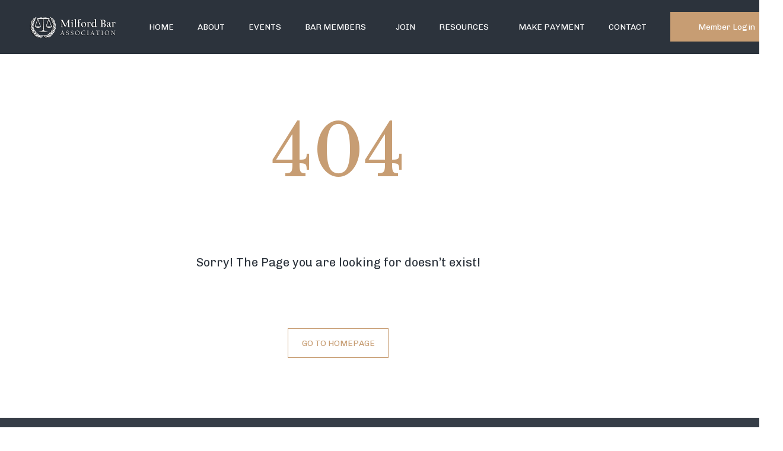

--- FILE ---
content_type: text/html; charset=UTF-8
request_url: https://milfordbar.org/404-error/
body_size: 13582
content:
<!DOCTYPE html><html lang="en-US"><head >	<meta charset="UTF-8" />
	<meta name="viewport" content="width=device-width, initial-scale=1" />
	<title>404 | Milford Bar Association</title>
<meta name='robots' content='max-image-preview:large' />
<link rel='dns-prefetch' href='//maxcdn.bootstrapcdn.com' />
<link rel='dns-prefetch' href='//hb.wpmucdn.com' />
<link href='//hb.wpmucdn.com' rel='preconnect' />
<link rel="alternate" type="application/rss+xml" title="Milford Bar Association &raquo; Feed" href="https://milfordbar.org/feed/" />
<link rel="alternate" type="application/rss+xml" title="Milford Bar Association &raquo; Comments Feed" href="https://milfordbar.org/comments/feed/" />
<link rel="alternate" type="text/calendar" title="Milford Bar Association &raquo; iCal Feed" href="https://milfordbar.org/calendar/?ical=1" />
<link rel="alternate" title="oEmbed (JSON)" type="application/json+oembed" href="https://milfordbar.org/wp-json/oembed/1.0/embed?url=https%3A%2F%2Fmilfordbar.org%2F404-error%2F" />
<link rel="alternate" title="oEmbed (XML)" type="text/xml+oembed" href="https://milfordbar.org/wp-json/oembed/1.0/embed?url=https%3A%2F%2Fmilfordbar.org%2F404-error%2F&#038;format=xml" />
<link rel='stylesheet' id='elementor-post-518-css' href='https://milfordbar.org/wp-content/uploads/elementor/css/post-518.css?ver=1769102144' type='text/css' media='all' />
<link rel='stylesheet' id='elementor-post-402-css' href='https://milfordbar.org/wp-content/uploads/elementor/css/post-402.css?ver=1769104300' type='text/css' media='all' />
<link rel='stylesheet' id='elementor-post-147-css' href='https://milfordbar.org/wp-content/uploads/elementor/css/post-147.css?ver=1769102146' type='text/css' media='all' />
<link rel='stylesheet' id='elementor-post-39-css' href='https://milfordbar.org/wp-content/uploads/elementor/css/post-39.css?ver=1769102146' type='text/css' media='all' />
<style id='wp-img-auto-sizes-contain-inline-css' type='text/css'>
img:is([sizes=auto i],[sizes^="auto," i]){contain-intrinsic-size:3000px 1500px}
/*# sourceURL=wp-img-auto-sizes-contain-inline-css */
</style>
<link rel='stylesheet' id='wphb-1-css' href='https://hb.wpmucdn.com/milfordbar.org/946a56b5-850b-4ccf-84dd-e368155c63de.css' type='text/css' media='all' />
<style id='wp-emoji-styles-inline-css' type='text/css'>

	img.wp-smiley, img.emoji {
		display: inline !important;
		border: none !important;
		box-shadow: none !important;
		height: 1em !important;
		width: 1em !important;
		margin: 0 0.07em !important;
		vertical-align: -0.1em !important;
		background: none !important;
		padding: 0 !important;
	}
/*# sourceURL=wp-emoji-styles-inline-css */
</style>
<style id='classic-theme-styles-inline-css' type='text/css'>
/*! This file is auto-generated */
.wp-block-button__link{color:#fff;background-color:#32373c;border-radius:9999px;box-shadow:none;text-decoration:none;padding:calc(.667em + 2px) calc(1.333em + 2px);font-size:1.125em}.wp-block-file__button{background:#32373c;color:#fff;text-decoration:none}
/*# sourceURL=/wp-includes/css/classic-themes.min.css */
</style>
<style id='global-styles-inline-css' type='text/css'>
:root{--wp--preset--aspect-ratio--square: 1;--wp--preset--aspect-ratio--4-3: 4/3;--wp--preset--aspect-ratio--3-4: 3/4;--wp--preset--aspect-ratio--3-2: 3/2;--wp--preset--aspect-ratio--2-3: 2/3;--wp--preset--aspect-ratio--16-9: 16/9;--wp--preset--aspect-ratio--9-16: 9/16;--wp--preset--color--black: #000000;--wp--preset--color--cyan-bluish-gray: #abb8c3;--wp--preset--color--white: #ffffff;--wp--preset--color--pale-pink: #f78da7;--wp--preset--color--vivid-red: #cf2e2e;--wp--preset--color--luminous-vivid-orange: #ff6900;--wp--preset--color--luminous-vivid-amber: #fcb900;--wp--preset--color--light-green-cyan: #7bdcb5;--wp--preset--color--vivid-green-cyan: #00d084;--wp--preset--color--pale-cyan-blue: #8ed1fc;--wp--preset--color--vivid-cyan-blue: #0693e3;--wp--preset--color--vivid-purple: #9b51e0;--wp--preset--gradient--vivid-cyan-blue-to-vivid-purple: linear-gradient(135deg,rgb(6,147,227) 0%,rgb(155,81,224) 100%);--wp--preset--gradient--light-green-cyan-to-vivid-green-cyan: linear-gradient(135deg,rgb(122,220,180) 0%,rgb(0,208,130) 100%);--wp--preset--gradient--luminous-vivid-amber-to-luminous-vivid-orange: linear-gradient(135deg,rgb(252,185,0) 0%,rgb(255,105,0) 100%);--wp--preset--gradient--luminous-vivid-orange-to-vivid-red: linear-gradient(135deg,rgb(255,105,0) 0%,rgb(207,46,46) 100%);--wp--preset--gradient--very-light-gray-to-cyan-bluish-gray: linear-gradient(135deg,rgb(238,238,238) 0%,rgb(169,184,195) 100%);--wp--preset--gradient--cool-to-warm-spectrum: linear-gradient(135deg,rgb(74,234,220) 0%,rgb(151,120,209) 20%,rgb(207,42,186) 40%,rgb(238,44,130) 60%,rgb(251,105,98) 80%,rgb(254,248,76) 100%);--wp--preset--gradient--blush-light-purple: linear-gradient(135deg,rgb(255,206,236) 0%,rgb(152,150,240) 100%);--wp--preset--gradient--blush-bordeaux: linear-gradient(135deg,rgb(254,205,165) 0%,rgb(254,45,45) 50%,rgb(107,0,62) 100%);--wp--preset--gradient--luminous-dusk: linear-gradient(135deg,rgb(255,203,112) 0%,rgb(199,81,192) 50%,rgb(65,88,208) 100%);--wp--preset--gradient--pale-ocean: linear-gradient(135deg,rgb(255,245,203) 0%,rgb(182,227,212) 50%,rgb(51,167,181) 100%);--wp--preset--gradient--electric-grass: linear-gradient(135deg,rgb(202,248,128) 0%,rgb(113,206,126) 100%);--wp--preset--gradient--midnight: linear-gradient(135deg,rgb(2,3,129) 0%,rgb(40,116,252) 100%);--wp--preset--font-size--small: 13px;--wp--preset--font-size--medium: 20px;--wp--preset--font-size--large: 36px;--wp--preset--font-size--x-large: 42px;--wp--preset--spacing--20: 0.44rem;--wp--preset--spacing--30: 0.67rem;--wp--preset--spacing--40: 1rem;--wp--preset--spacing--50: 1.5rem;--wp--preset--spacing--60: 2.25rem;--wp--preset--spacing--70: 3.38rem;--wp--preset--spacing--80: 5.06rem;--wp--preset--shadow--natural: 6px 6px 9px rgba(0, 0, 0, 0.2);--wp--preset--shadow--deep: 12px 12px 50px rgba(0, 0, 0, 0.4);--wp--preset--shadow--sharp: 6px 6px 0px rgba(0, 0, 0, 0.2);--wp--preset--shadow--outlined: 6px 6px 0px -3px rgb(255, 255, 255), 6px 6px rgb(0, 0, 0);--wp--preset--shadow--crisp: 6px 6px 0px rgb(0, 0, 0);}:where(.is-layout-flex){gap: 0.5em;}:where(.is-layout-grid){gap: 0.5em;}body .is-layout-flex{display: flex;}.is-layout-flex{flex-wrap: wrap;align-items: center;}.is-layout-flex > :is(*, div){margin: 0;}body .is-layout-grid{display: grid;}.is-layout-grid > :is(*, div){margin: 0;}:where(.wp-block-columns.is-layout-flex){gap: 2em;}:where(.wp-block-columns.is-layout-grid){gap: 2em;}:where(.wp-block-post-template.is-layout-flex){gap: 1.25em;}:where(.wp-block-post-template.is-layout-grid){gap: 1.25em;}.has-black-color{color: var(--wp--preset--color--black) !important;}.has-cyan-bluish-gray-color{color: var(--wp--preset--color--cyan-bluish-gray) !important;}.has-white-color{color: var(--wp--preset--color--white) !important;}.has-pale-pink-color{color: var(--wp--preset--color--pale-pink) !important;}.has-vivid-red-color{color: var(--wp--preset--color--vivid-red) !important;}.has-luminous-vivid-orange-color{color: var(--wp--preset--color--luminous-vivid-orange) !important;}.has-luminous-vivid-amber-color{color: var(--wp--preset--color--luminous-vivid-amber) !important;}.has-light-green-cyan-color{color: var(--wp--preset--color--light-green-cyan) !important;}.has-vivid-green-cyan-color{color: var(--wp--preset--color--vivid-green-cyan) !important;}.has-pale-cyan-blue-color{color: var(--wp--preset--color--pale-cyan-blue) !important;}.has-vivid-cyan-blue-color{color: var(--wp--preset--color--vivid-cyan-blue) !important;}.has-vivid-purple-color{color: var(--wp--preset--color--vivid-purple) !important;}.has-black-background-color{background-color: var(--wp--preset--color--black) !important;}.has-cyan-bluish-gray-background-color{background-color: var(--wp--preset--color--cyan-bluish-gray) !important;}.has-white-background-color{background-color: var(--wp--preset--color--white) !important;}.has-pale-pink-background-color{background-color: var(--wp--preset--color--pale-pink) !important;}.has-vivid-red-background-color{background-color: var(--wp--preset--color--vivid-red) !important;}.has-luminous-vivid-orange-background-color{background-color: var(--wp--preset--color--luminous-vivid-orange) !important;}.has-luminous-vivid-amber-background-color{background-color: var(--wp--preset--color--luminous-vivid-amber) !important;}.has-light-green-cyan-background-color{background-color: var(--wp--preset--color--light-green-cyan) !important;}.has-vivid-green-cyan-background-color{background-color: var(--wp--preset--color--vivid-green-cyan) !important;}.has-pale-cyan-blue-background-color{background-color: var(--wp--preset--color--pale-cyan-blue) !important;}.has-vivid-cyan-blue-background-color{background-color: var(--wp--preset--color--vivid-cyan-blue) !important;}.has-vivid-purple-background-color{background-color: var(--wp--preset--color--vivid-purple) !important;}.has-black-border-color{border-color: var(--wp--preset--color--black) !important;}.has-cyan-bluish-gray-border-color{border-color: var(--wp--preset--color--cyan-bluish-gray) !important;}.has-white-border-color{border-color: var(--wp--preset--color--white) !important;}.has-pale-pink-border-color{border-color: var(--wp--preset--color--pale-pink) !important;}.has-vivid-red-border-color{border-color: var(--wp--preset--color--vivid-red) !important;}.has-luminous-vivid-orange-border-color{border-color: var(--wp--preset--color--luminous-vivid-orange) !important;}.has-luminous-vivid-amber-border-color{border-color: var(--wp--preset--color--luminous-vivid-amber) !important;}.has-light-green-cyan-border-color{border-color: var(--wp--preset--color--light-green-cyan) !important;}.has-vivid-green-cyan-border-color{border-color: var(--wp--preset--color--vivid-green-cyan) !important;}.has-pale-cyan-blue-border-color{border-color: var(--wp--preset--color--pale-cyan-blue) !important;}.has-vivid-cyan-blue-border-color{border-color: var(--wp--preset--color--vivid-cyan-blue) !important;}.has-vivid-purple-border-color{border-color: var(--wp--preset--color--vivid-purple) !important;}.has-vivid-cyan-blue-to-vivid-purple-gradient-background{background: var(--wp--preset--gradient--vivid-cyan-blue-to-vivid-purple) !important;}.has-light-green-cyan-to-vivid-green-cyan-gradient-background{background: var(--wp--preset--gradient--light-green-cyan-to-vivid-green-cyan) !important;}.has-luminous-vivid-amber-to-luminous-vivid-orange-gradient-background{background: var(--wp--preset--gradient--luminous-vivid-amber-to-luminous-vivid-orange) !important;}.has-luminous-vivid-orange-to-vivid-red-gradient-background{background: var(--wp--preset--gradient--luminous-vivid-orange-to-vivid-red) !important;}.has-very-light-gray-to-cyan-bluish-gray-gradient-background{background: var(--wp--preset--gradient--very-light-gray-to-cyan-bluish-gray) !important;}.has-cool-to-warm-spectrum-gradient-background{background: var(--wp--preset--gradient--cool-to-warm-spectrum) !important;}.has-blush-light-purple-gradient-background{background: var(--wp--preset--gradient--blush-light-purple) !important;}.has-blush-bordeaux-gradient-background{background: var(--wp--preset--gradient--blush-bordeaux) !important;}.has-luminous-dusk-gradient-background{background: var(--wp--preset--gradient--luminous-dusk) !important;}.has-pale-ocean-gradient-background{background: var(--wp--preset--gradient--pale-ocean) !important;}.has-electric-grass-gradient-background{background: var(--wp--preset--gradient--electric-grass) !important;}.has-midnight-gradient-background{background: var(--wp--preset--gradient--midnight) !important;}.has-small-font-size{font-size: var(--wp--preset--font-size--small) !important;}.has-medium-font-size{font-size: var(--wp--preset--font-size--medium) !important;}.has-large-font-size{font-size: var(--wp--preset--font-size--large) !important;}.has-x-large-font-size{font-size: var(--wp--preset--font-size--x-large) !important;}
:where(.wp-block-post-template.is-layout-flex){gap: 1.25em;}:where(.wp-block-post-template.is-layout-grid){gap: 1.25em;}
:where(.wp-block-term-template.is-layout-flex){gap: 1.25em;}:where(.wp-block-term-template.is-layout-grid){gap: 1.25em;}
:where(.wp-block-columns.is-layout-flex){gap: 2em;}:where(.wp-block-columns.is-layout-grid){gap: 2em;}
:root :where(.wp-block-pullquote){font-size: 1.5em;line-height: 1.6;}
/*# sourceURL=global-styles-inline-css */
</style>
<link rel='stylesheet' id='dashicons-css' href='https://hb.wpmucdn.com/milfordbar.org/8341c774-3a4c-4e4a-8e28-958db9de9f6a.css' type='text/css' media='all' />
<link rel='stylesheet' id='cmed-font-awesome-css' href='https://maxcdn.bootstrapcdn.com/font-awesome/4.5.0/css/font-awesome.min.css' type='text/css' media='all' />
<link rel='stylesheet' id='cmed-style-css' href='https://milfordbar.org/wp-content/plugins/cm-expert-directory-pro/frontend/assets/css/cmed-style.css?ver=1769381060' type='text/css' media='all' />
<link rel='stylesheet' id='cmed-listnav-css' href='https://milfordbar.org/wp-content/plugins/cm-expert-directory-pro/frontend/assets/css/cmed-listnav.css?ver=6.9' type='text/css' media='all' />
<link rel='stylesheet' id='cmed-sumoselect-css-css' href='https://milfordbar.org/wp-content/plugins/cm-expert-directory-pro/frontend/assets/js/sumoselect/sumoselect.css?ver=2.5.9' type='text/css' media='all' />
<link rel='stylesheet' id='tribe-events-v2-single-skeleton-css' href='https://milfordbar.org/wp-content/plugins/the-events-calendar/build/css/tribe-events-single-skeleton.css?ver=6.15.14' type='text/css' media='all' />
<link rel='stylesheet' id='tribe-events-v2-single-skeleton-full-css' href='https://milfordbar.org/wp-content/plugins/the-events-calendar/build/css/tribe-events-single-full.css?ver=6.15.14' type='text/css' media='all' />
<link rel='stylesheet' id='tec-events-elementor-widgets-base-styles-css' href='https://milfordbar.org/wp-content/plugins/the-events-calendar/build/css/integrations/plugins/elementor/widgets/widget-base.css?ver=6.15.14' type='text/css' media='all' />
<link rel='stylesheet' id='hfe-style-css' href='https://milfordbar.org/wp-content/plugins/header-footer-elementor/assets/css/header-footer-elementor.css?ver=2.8.1' type='text/css' media='all' />
<link rel='stylesheet' id='elementor-icons-css' href='https://milfordbar.org/wp-content/plugins/elementor/assets/lib/eicons/css/elementor-icons.min.css?ver=5.46.0' type='text/css' media='all' />
<link rel='stylesheet' id='elementor-frontend-css' href='https://milfordbar.org/wp-content/plugins/elementor/assets/css/frontend.min.css?ver=3.34.2' type='text/css' media='all' />
<link rel='stylesheet' id='font-awesome-css' href='https://milfordbar.org/wp-content/plugins/elementor/assets/lib/font-awesome/css/font-awesome.min.css?ver=4.7.0' type='text/css' media='all' />
<link rel='stylesheet' id='jupiterx-core-raven-frontend-css' href='https://milfordbar.org/wp-content/plugins/jupiterx-core/includes/extensions/raven/assets/css/frontend.min.css?ver=6.9' type='text/css' media='all' />
<link rel='stylesheet' id='flatpickr-css' href='https://milfordbar.org/wp-content/plugins/elementor/assets/lib/flatpickr/flatpickr.min.css?ver=4.6.13' type='text/css' media='all' />
<link rel='stylesheet' id='widget-spacer-css' href='https://milfordbar.org/wp-content/plugins/elementor/assets/css/widget-spacer.min.css?ver=3.34.2' type='text/css' media='all' />
<link rel='stylesheet' id='e-animation-grow-css' href='https://milfordbar.org/wp-content/plugins/elementor/assets/lib/animations/styles/e-animation-grow.min.css?ver=3.34.2' type='text/css' media='all' />
<link rel='stylesheet' id='e-animation-shrink-css' href='https://milfordbar.org/wp-content/plugins/elementor/assets/lib/animations/styles/e-animation-shrink.min.css?ver=3.34.2' type='text/css' media='all' />
<link rel='stylesheet' id='e-animation-pulse-css' href='https://milfordbar.org/wp-content/plugins/elementor/assets/lib/animations/styles/e-animation-pulse.min.css?ver=3.34.2' type='text/css' media='all' />
<link rel='stylesheet' id='e-animation-pop-css' href='https://milfordbar.org/wp-content/plugins/elementor/assets/lib/animations/styles/e-animation-pop.min.css?ver=3.34.2' type='text/css' media='all' />
<link rel='stylesheet' id='e-animation-grow-rotate-css' href='https://milfordbar.org/wp-content/plugins/elementor/assets/lib/animations/styles/e-animation-grow-rotate.min.css?ver=3.34.2' type='text/css' media='all' />
<link rel='stylesheet' id='e-animation-wobble-skew-css' href='https://milfordbar.org/wp-content/plugins/elementor/assets/lib/animations/styles/e-animation-wobble-skew.min.css?ver=3.34.2' type='text/css' media='all' />
<link rel='stylesheet' id='e-animation-buzz-out-css' href='https://milfordbar.org/wp-content/plugins/elementor/assets/lib/animations/styles/e-animation-buzz-out.min.css?ver=3.34.2' type='text/css' media='all' />
<link rel='stylesheet' id='jupiterx-popups-animation-css' href='https://milfordbar.org/wp-content/plugins/jupiterx-core/includes/extensions/raven/assets/lib/animate/animate.min.css?ver=4.14.1' type='text/css' media='all' />
<link rel='stylesheet' id='jupiterx-css' href='https://milfordbar.org/wp-content/uploads/jupiterx/compiler/jupiterx/0c8f743.css?ver=4.14.1' type='text/css' media='all' />
<link rel='stylesheet' id='jupiterx-elements-dynamic-styles-css' href='https://milfordbar.org/wp-content/uploads/jupiterx/compiler/jupiterx-elements-dynamic-styles/c6e8baa.css?ver=4.14.1' type='text/css' media='all' />
<link rel='stylesheet' id='hfe-elementor-icons-css' href='https://milfordbar.org/wp-content/plugins/elementor/assets/lib/eicons/css/elementor-icons.min.css?ver=5.34.0' type='text/css' media='all' />
<link rel='stylesheet' id='hfe-icons-list-css' href='https://milfordbar.org/wp-content/plugins/elementor/assets/css/widget-icon-list.min.css?ver=3.24.3' type='text/css' media='all' />
<link rel='stylesheet' id='hfe-social-icons-css' href='https://milfordbar.org/wp-content/plugins/elementor/assets/css/widget-social-icons.min.css?ver=3.24.0' type='text/css' media='all' />
<link rel='stylesheet' id='hfe-social-share-icons-brands-css' href='https://milfordbar.org/wp-content/plugins/elementor/assets/lib/font-awesome/css/brands.css?ver=5.15.3' type='text/css' media='all' />
<link rel='stylesheet' id='hfe-social-share-icons-fontawesome-css' href='https://milfordbar.org/wp-content/plugins/elementor/assets/lib/font-awesome/css/fontawesome.css?ver=5.15.3' type='text/css' media='all' />
<link rel='stylesheet' id='hfe-nav-menu-icons-css' href='https://milfordbar.org/wp-content/plugins/elementor/assets/lib/font-awesome/css/solid.css?ver=5.15.3' type='text/css' media='all' />
<link rel='stylesheet' id='elementor-icons-shared-0-css' href='https://milfordbar.org/wp-content/plugins/elementor/assets/lib/font-awesome/css/fontawesome.min.css?ver=5.15.3' type='text/css' media='all' />
<link rel='stylesheet' id='elementor-icons-fa-brands-css' href='https://milfordbar.org/wp-content/plugins/elementor/assets/lib/font-awesome/css/brands.min.css?ver=5.15.3' type='text/css' media='all' />
<script type="text/javascript" src="https://hb.wpmucdn.com/milfordbar.org/88f015de-756b-436a-a264-c72f21a6d4be.js" id="wphb-3-js"></script>
<script type="text/javascript" id="jquery-js-after">
/* <![CDATA[ */
!function($){"use strict";$(document).ready(function(){$(this).scrollTop()>100&&$(".hfe-scroll-to-top-wrap").removeClass("hfe-scroll-to-top-hide"),$(window).scroll(function(){$(this).scrollTop()<100?$(".hfe-scroll-to-top-wrap").fadeOut(300):$(".hfe-scroll-to-top-wrap").fadeIn(300)}),$(".hfe-scroll-to-top-wrap").on("click",function(){$("html, body").animate({scrollTop:0},300);return!1})})}(jQuery);
!function($){'use strict';$(document).ready(function(){var bar=$('.hfe-reading-progress-bar');if(!bar.length)return;$(window).on('scroll',function(){var s=$(window).scrollTop(),d=$(document).height()-$(window).height(),p=d? s/d*100:0;bar.css('width',p+'%')});});}(jQuery);
//# sourceURL=jquery-js-after
/* ]]> */
</script>
<script type="text/javascript" id="wphb-4-js-extra">
/* <![CDATA[ */
var CMED_sumoselect_apply = {"dropdown_placeholder":"Click here"};
//# sourceURL=wphb-4-js-extra
/* ]]> */
</script>
<script type="text/javascript" src="https://hb.wpmucdn.com/milfordbar.org/42cd3d27-ad23-4ce2-b62f-e141cc86699e.js" id="wphb-4-js"></script>
<script type="text/javascript" id="wphb-4-js-after">
/* <![CDATA[ */
WebFont.load({
				google: {
					families: ['Chivo:100,200,300,400,500,600,700,800,900,100italic,200italic,300italic,400italic,500italic,600italic,700italic,800italic,900italic','Libre Baskerville:100,200,300,400,500,600,700,800,900,100italic,200italic,300italic,400italic,500italic,600italic,700italic,800italic,900italic']
				}
			});
//# sourceURL=wphb-4-js-after
/* ]]> */
</script>
<link rel="https://api.w.org/" href="https://milfordbar.org/wp-json/" /><link rel="alternate" title="JSON" type="application/json" href="https://milfordbar.org/wp-json/wp/v2/pages/402" /><link rel="EditURI" type="application/rsd+xml" title="RSD" href="https://milfordbar.org/xmlrpc.php?rsd" />
<meta name="generator" content="WordPress 6.9" />
<link rel='shortlink' href='https://milfordbar.org/?p=402' />
<meta name="tec-api-version" content="v1"><meta name="tec-api-origin" content="https://milfordbar.org"><link rel="alternate" href="https://milfordbar.org/wp-json/tribe/events/v1/" /><meta name="generator" content="Elementor 3.34.2; features: additional_custom_breakpoints; settings: css_print_method-external, google_font-enabled, font_display-swap">
<!-- SEO meta tags powered by SmartCrawl https://wpmudev.com/project/smartcrawl-wordpress-seo/ -->
<link rel="canonical" href="https://milfordbar.org/404-error/" />
<meta name="description" content="404 Sorry! The Page you are looking for doesn’t exist! GO TO HOMEPAGE" />
<script type="application/ld+json">{"@context":"https:\/\/schema.org","@graph":[{"@type":"Organization","@id":"https:\/\/milfordbar.org\/#schema-publishing-organization","url":"https:\/\/milfordbar.org","name":"Milford Bar Association"},{"@type":"WebSite","@id":"https:\/\/milfordbar.org\/#schema-website","url":"https:\/\/milfordbar.org","name":"Milford Bar Association","encoding":"UTF-8","potentialAction":{"@type":"SearchAction","target":"https:\/\/milfordbar.org\/search\/{search_term_string}\/","query-input":"required name=search_term_string"}},{"@type":"BreadcrumbList","@id":"https:\/\/milfordbar.org\/404-error?page&pagename=404-error\/#breadcrumb","itemListElement":[{"@type":"ListItem","position":1,"name":"404"}]},{"@type":"Person","@id":"https:\/\/milfordbar.org\/author\/dave\/#schema-author","name":"dave","url":"https:\/\/milfordbar.org\/author\/dave\/"}]}</script>
<meta property="og:type" content="article" />
<meta property="og:url" content="https://milfordbar.org/404-error/" />
<meta property="og:title" content="404 | Milford Bar Association" />
<meta property="og:description" content="404 Sorry! The Page you are looking for doesn’t exist! GO TO HOMEPAGE" />
<meta property="article:published_time" content="2019-07-14T15:10:31" />
<meta property="article:author" content="dave" />
<meta name="twitter:card" content="summary" />
<meta name="twitter:title" content="404 | Milford Bar Association" />
<meta name="twitter:description" content="404 Sorry! The Page you are looking for doesn’t exist! GO TO HOMEPAGE" />
<!-- /SEO -->
			<style>
				.e-con.e-parent:nth-of-type(n+4):not(.e-lazyloaded):not(.e-no-lazyload),
				.e-con.e-parent:nth-of-type(n+4):not(.e-lazyloaded):not(.e-no-lazyload) * {
					background-image: none !important;
				}
				@media screen and (max-height: 1024px) {
					.e-con.e-parent:nth-of-type(n+3):not(.e-lazyloaded):not(.e-no-lazyload),
					.e-con.e-parent:nth-of-type(n+3):not(.e-lazyloaded):not(.e-no-lazyload) * {
						background-image: none !important;
					}
				}
				@media screen and (max-height: 640px) {
					.e-con.e-parent:nth-of-type(n+2):not(.e-lazyloaded):not(.e-no-lazyload),
					.e-con.e-parent:nth-of-type(n+2):not(.e-lazyloaded):not(.e-no-lazyload) * {
						background-image: none !important;
					}
				}
			</style>
			<link rel="Shortcut Icon" href="https://milfordbar.org/wp-content/themes/jupiterx/lib/favicon.ico" type="image/x-icon"/>		<style type="text/css" id="wp-custom-css">
			/* These are to hide the filters on the 'Officers' page */
.page-id-606 .cmed-expert-left-filters {
    display: none;
}

.page-id-606 .cmed-expert .cmed-expert-right-header {
    display: none;
}

.page-id-606 .cmed_modern_view_item {
    width: fit-content;
}

.page-id-606 .cmed-expert {
    width: 100%;
}

/* next */		</style>
		</head><body class="wp-singular page-template page-template-elementor_header_footer page page-id-402 wp-theme-jupiterx wp-child-theme-jupiterx-child no-js tribe-no-js ehf-template-jupiterx ehf-stylesheet-jupiterx-child elementor-default elementor-template-full-width elementor-kit-518 elementor-page elementor-page-402 jupiterx-header-sticky" itemscope="itemscope" itemtype="http://schema.org/WebPage"><a class="jupiterx-a11y jupiterx-a11y-skip-navigation-link" href="#jupiterx-main">Skip to content</a><div class="jupiterx-site"><header class="jupiterx-header jupiterx-header-custom jupiterx-header-sticky-custom" data-jupiterx-settings="{&quot;breakpoint&quot;:&quot;767.98&quot;,&quot;template&quot;:&quot;147&quot;,&quot;stickyTemplate&quot;:147,&quot;behavior&quot;:&quot;sticky&quot;,&quot;offset&quot;:&quot;100&quot;}" role="banner" itemscope="itemscope" itemtype="http://schema.org/WPHeader">		<div data-elementor-type="header" data-elementor-id="147" class="elementor elementor-147">
				<div class="elementor-element elementor-element-f22b983 e-flex e-con-boxed e-con e-parent" data-id="f22b983" data-element_type="container" data-settings="{&quot;background_background&quot;:&quot;classic&quot;}">
					<div class="e-con-inner">
		<div class="elementor-element elementor-element-805d539 e-con-full e-flex e-con e-child" data-id="805d539" data-element_type="container">
				<div class="elementor-element elementor-element-87c4e3e elementor-widget elementor-widget-raven-site-logo" data-id="87c4e3e" data-element_type="widget" data-widget_type="raven-site-logo.default">
				<div class="elementor-widget-container">
							<div class="raven-widget-wrapper">
			<div class="raven-site-logo raven-site-logo-customizer">
									<a class="raven-site-logo-link" href="https://milfordbar.org">
								<picture><img srcset="https://milfordbar.org/wp-content/uploads/2023/03/mba-logo.png 1x, https://milfordbar.org/wp-content/uploads/2023/03/mba-logo.png 2x" src="https://milfordbar.org/wp-content/uploads/2023/03/mba-logo.png" alt="Milford Bar Association" data-no-lazy="1" /></picture>									</a>
							</div>
		</div>
						</div>
				</div>
				</div>
		<div class="elementor-element elementor-element-3b49547 e-con-full e-flex e-con e-child" data-id="3b49547" data-element_type="container">
				<div class="elementor-element elementor-element-13e8035 raven-nav-menu-align-center raven-breakpoint-tablet raven-nav-menu-stretch elementor-widget elementor-widget-raven-nav-menu" data-id="13e8035" data-element_type="widget" data-settings="{&quot;submenu_icon&quot;:&quot;&lt;svg 0=\&quot;fas fa-chevron-down\&quot; class=\&quot;e-font-icon-svg e-fas-chevron-down\&quot;&gt;\n\t\t\t\t\t&lt;use xlink:href=\&quot;#fas-chevron-down\&quot;&gt;\n\t\t\t\t\t\t&lt;symbol id=\&quot;fas-chevron-down\&quot; viewBox=\&quot;0 0 448 512\&quot;&gt;\n\t\t\t\t\t\t\t&lt;path d=\&quot;M207.029 381.476L12.686 187.132c-9.373-9.373-9.373-24.569 0-33.941l22.667-22.667c9.357-9.357 24.522-9.375 33.901-.04L224 284.505l154.745-154.021c9.379-9.335 24.544-9.317 33.901.04l22.667 22.667c9.373 9.373 9.373 24.569 0 33.941L240.971 381.476c-9.373 9.372-24.569 9.372-33.942 0z\&quot;&gt;&lt;\/path&gt;\n\t\t\t\t\t\t&lt;\/symbol&gt;\n\t\t\t\t\t&lt;\/use&gt;\n\t\t\t\t&lt;\/svg&gt;&quot;,&quot;full_width&quot;:&quot;stretch&quot;,&quot;mobile_layout&quot;:&quot;dropdown&quot;,&quot;submenu_space_between&quot;:{&quot;unit&quot;:&quot;px&quot;,&quot;size&quot;:&quot;&quot;,&quot;sizes&quot;:[]},&quot;submenu_opening_position&quot;:&quot;bottom&quot;}" data-widget_type="raven-nav-menu.default">
				<div class="elementor-widget-container">
							<nav class="raven-nav-menu-main raven-nav-menu-horizontal raven-nav-menu-tablet- raven-nav-menu-mobile- raven-nav-icons-hidden-tablet raven-nav-icons-hidden-mobile">
			<ul id="menu-13e8035" class="raven-nav-menu"><li class="menu-item menu-item-type-post_type menu-item-object-page menu-item-home menu-item-83"><a href="https://milfordbar.org/" class="raven-menu-item raven-link-item ">Home</a></li>
<li class="menu-item menu-item-type-post_type menu-item-object-page menu-item-25"><a href="https://milfordbar.org/about/" class="raven-menu-item raven-link-item ">About</a></li>
<li class="menu-item menu-item-type-post_type menu-item-object-page menu-item-653"><a href="https://milfordbar.org/events/" class="raven-menu-item raven-link-item ">Events</a></li>
<li class="menu-item menu-item-type-post_type menu-item-object-page menu-item-has-children menu-item-650"><a href="https://milfordbar.org/bar-members/" class="raven-menu-item raven-link-item ">Bar Members</a>
<ul class="0 sub-menu raven-submenu">
	<li class="menu-item menu-item-type-post_type menu-item-object-page menu-item-652"><a href="https://milfordbar.org/bar-members/officers/" class="raven-submenu-item raven-link-item ">Officers</a></li>
	<li class="menu-item menu-item-type-post_type menu-item-object-page menu-item-651"><a href="https://milfordbar.org/bar-members/bar-directory/" class="raven-submenu-item raven-link-item ">Bar Directory</a></li>
</ul>
</li>
<li class="menu-item menu-item-type-custom menu-item-object-custom menu-item-1930"><a target="_blank" rel="noopener noreferrer" href="https://milfordbar.org/wp-content/uploads/2025/11/MBA-2026-Dues-Notice.docx" class="raven-menu-item raven-link-item ">Join</a></li>
<li class="menu-item menu-item-type-post_type menu-item-object-page menu-item-has-children menu-item-646"><a href="https://milfordbar.org/resources/" class="raven-menu-item raven-link-item ">Resources</a>
<ul class="0 sub-menu raven-submenu">
	<li class="menu-item menu-item-type-post_type menu-item-object-page menu-item-649"><a href="https://milfordbar.org/resources/directions/" class="raven-submenu-item raven-link-item ">Directions</a></li>
	<li class="menu-item menu-item-type-post_type menu-item-object-page menu-item-648"><a href="https://milfordbar.org/resources/juror-information/" class="raven-submenu-item raven-link-item ">Juror Information</a></li>
	<li class="menu-item menu-item-type-post_type menu-item-object-page menu-item-647"><a href="https://milfordbar.org/resources/legal-links/" class="raven-submenu-item raven-link-item ">Legal Links</a></li>
</ul>
</li>
<li class="menu-item menu-item-type-custom menu-item-object-custom menu-item-14067"><a href="https://milfordbarassoci.securepayments.cardpointe.com/pay" class="raven-menu-item raven-link-item ">Make Payment</a></li>
<li class="menu-item menu-item-type-post_type menu-item-object-page menu-item-28"><a href="https://milfordbar.org/contact/" class="raven-menu-item raven-link-item ">Contact</a></li>
</ul>		</nav>

		<div class="raven-nav-menu-toggle">

						<div class="raven-nav-menu-toggle-button ">
								<span class="fa fa-bars"></span>
								</div>

		</div>
		<nav class="raven-nav-icons-hidden-tablet raven-nav-icons-hidden-mobile raven-nav-menu-mobile raven-nav-menu-dropdown">
									<div class="raven-container">
				<ul id="menu-mobile-13e8035" class="raven-nav-menu"><li class="menu-item menu-item-type-post_type menu-item-object-page menu-item-home menu-item-83"><a href="https://milfordbar.org/" class="raven-menu-item raven-link-item ">Home</a></li>
<li class="menu-item menu-item-type-post_type menu-item-object-page menu-item-25"><a href="https://milfordbar.org/about/" class="raven-menu-item raven-link-item ">About</a></li>
<li class="menu-item menu-item-type-post_type menu-item-object-page menu-item-653"><a href="https://milfordbar.org/events/" class="raven-menu-item raven-link-item ">Events</a></li>
<li class="menu-item menu-item-type-post_type menu-item-object-page menu-item-has-children menu-item-650"><a href="https://milfordbar.org/bar-members/" class="raven-menu-item raven-link-item ">Bar Members</a>
<ul class="0 sub-menu raven-submenu">
	<li class="menu-item menu-item-type-post_type menu-item-object-page menu-item-652"><a href="https://milfordbar.org/bar-members/officers/" class="raven-submenu-item raven-link-item ">Officers</a></li>
	<li class="menu-item menu-item-type-post_type menu-item-object-page menu-item-651"><a href="https://milfordbar.org/bar-members/bar-directory/" class="raven-submenu-item raven-link-item ">Bar Directory</a></li>
</ul>
</li>
<li class="menu-item menu-item-type-custom menu-item-object-custom menu-item-1930"><a target="_blank" rel="noopener noreferrer" href="https://milfordbar.org/wp-content/uploads/2025/11/MBA-2026-Dues-Notice.docx" class="raven-menu-item raven-link-item ">Join</a></li>
<li class="menu-item menu-item-type-post_type menu-item-object-page menu-item-has-children menu-item-646"><a href="https://milfordbar.org/resources/" class="raven-menu-item raven-link-item ">Resources</a>
<ul class="0 sub-menu raven-submenu">
	<li class="menu-item menu-item-type-post_type menu-item-object-page menu-item-649"><a href="https://milfordbar.org/resources/directions/" class="raven-submenu-item raven-link-item ">Directions</a></li>
	<li class="menu-item menu-item-type-post_type menu-item-object-page menu-item-648"><a href="https://milfordbar.org/resources/juror-information/" class="raven-submenu-item raven-link-item ">Juror Information</a></li>
	<li class="menu-item menu-item-type-post_type menu-item-object-page menu-item-647"><a href="https://milfordbar.org/resources/legal-links/" class="raven-submenu-item raven-link-item ">Legal Links</a></li>
</ul>
</li>
<li class="menu-item menu-item-type-custom menu-item-object-custom menu-item-14067"><a href="https://milfordbarassoci.securepayments.cardpointe.com/pay" class="raven-menu-item raven-link-item ">Make Payment</a></li>
<li class="menu-item menu-item-type-post_type menu-item-object-page menu-item-28"><a href="https://milfordbar.org/contact/" class="raven-menu-item raven-link-item ">Contact</a></li>
</ul>			</div>
		</nav>
						</div>
				</div>
				</div>
		<div class="elementor-element elementor-element-77bbd2b elementor-hidden-phone e-con-full e-flex e-con e-child" data-id="77bbd2b" data-element_type="container">
				<div class="elementor-element elementor-element-9d6b57f elementor-align-right elementor-mobile-align-center elementor-widget elementor-widget-raven-button" data-id="9d6b57f" data-element_type="widget" data-settings="{&quot;turn_to_popup_action_button&quot;:&quot;no&quot;}" data-widget_type="raven-button.default">
				<div class="elementor-widget-container">
							<div class="raven-widget-wrapper">
			<a class="raven-button raven-button-widget-normal-effect-none  raven-button-text-align-center raven-button-link elementor-animation-none" href="https://milfordbar.org/mba-member-area/">				<div class="raven-button-overlay" ></div>
				<span class="raven-button-content">
					
					<div class="button-text-container">
												<div class="raven-button-texts-wrapper">
							<div class="button-text">
								<span class="raven-button-text">
									Member Login								</span>
							</div>
													</div>
											</div>
					
									</span>
			</a>		</div>
						</div>
				</div>
				</div>
					</div>
				</div>
				</div>
				<div data-elementor-type="header" data-elementor-id="147" class="elementor elementor-147">
				<div class="elementor-element elementor-element-f22b983 e-flex e-con-boxed e-con e-parent" data-id="f22b983" data-element_type="container" data-settings="{&quot;background_background&quot;:&quot;classic&quot;}">
					<div class="e-con-inner">
		<div class="elementor-element elementor-element-805d539 e-con-full e-flex e-con e-child" data-id="805d539" data-element_type="container">
				<div class="elementor-element elementor-element-87c4e3e elementor-widget elementor-widget-raven-site-logo" data-id="87c4e3e" data-element_type="widget" data-widget_type="raven-site-logo.default">
				<div class="elementor-widget-container">
							<div class="raven-widget-wrapper">
			<div class="raven-site-logo raven-site-logo-customizer">
									<a class="raven-site-logo-link" href="https://milfordbar.org">
								<picture><img srcset="https://milfordbar.org/wp-content/uploads/2023/03/mba-logo.png 1x, https://milfordbar.org/wp-content/uploads/2023/03/mba-logo.png 2x" src="https://milfordbar.org/wp-content/uploads/2023/03/mba-logo.png" alt="Milford Bar Association" data-no-lazy="1" /></picture>									</a>
							</div>
		</div>
						</div>
				</div>
				</div>
		<div class="elementor-element elementor-element-3b49547 e-con-full e-flex e-con e-child" data-id="3b49547" data-element_type="container">
				<div class="elementor-element elementor-element-13e8035 raven-nav-menu-align-center raven-breakpoint-tablet raven-nav-menu-stretch elementor-widget elementor-widget-raven-nav-menu" data-id="13e8035" data-element_type="widget" data-settings="{&quot;submenu_icon&quot;:&quot;&lt;svg 0=\&quot;fas fa-chevron-down\&quot; class=\&quot;e-font-icon-svg e-fas-chevron-down\&quot;&gt;\n\t\t\t\t\t&lt;use xlink:href=\&quot;#fas-chevron-down\&quot;&gt;\n\t\t\t\t\t\t&lt;symbol id=\&quot;fas-chevron-down\&quot; viewBox=\&quot;0 0 448 512\&quot;&gt;\n\t\t\t\t\t\t\t&lt;path d=\&quot;M207.029 381.476L12.686 187.132c-9.373-9.373-9.373-24.569 0-33.941l22.667-22.667c9.357-9.357 24.522-9.375 33.901-.04L224 284.505l154.745-154.021c9.379-9.335 24.544-9.317 33.901.04l22.667 22.667c9.373 9.373 9.373 24.569 0 33.941L240.971 381.476c-9.373 9.372-24.569 9.372-33.942 0z\&quot;&gt;&lt;\/path&gt;\n\t\t\t\t\t\t&lt;\/symbol&gt;\n\t\t\t\t\t&lt;\/use&gt;\n\t\t\t\t&lt;\/svg&gt;&quot;,&quot;full_width&quot;:&quot;stretch&quot;,&quot;mobile_layout&quot;:&quot;dropdown&quot;,&quot;submenu_space_between&quot;:{&quot;unit&quot;:&quot;px&quot;,&quot;size&quot;:&quot;&quot;,&quot;sizes&quot;:[]},&quot;submenu_opening_position&quot;:&quot;bottom&quot;}" data-widget_type="raven-nav-menu.default">
				<div class="elementor-widget-container">
							<nav class="raven-nav-menu-main raven-nav-menu-horizontal raven-nav-menu-tablet- raven-nav-menu-mobile- raven-nav-icons-hidden-tablet raven-nav-icons-hidden-mobile">
			<ul id="menu-13e8035" class="raven-nav-menu"><li class="menu-item menu-item-type-post_type menu-item-object-page menu-item-home menu-item-83"><a href="https://milfordbar.org/" class="raven-menu-item raven-link-item ">Home</a></li>
<li class="menu-item menu-item-type-post_type menu-item-object-page menu-item-25"><a href="https://milfordbar.org/about/" class="raven-menu-item raven-link-item ">About</a></li>
<li class="menu-item menu-item-type-post_type menu-item-object-page menu-item-653"><a href="https://milfordbar.org/events/" class="raven-menu-item raven-link-item ">Events</a></li>
<li class="menu-item menu-item-type-post_type menu-item-object-page menu-item-has-children menu-item-650"><a href="https://milfordbar.org/bar-members/" class="raven-menu-item raven-link-item ">Bar Members</a>
<ul class="0 sub-menu raven-submenu">
	<li class="menu-item menu-item-type-post_type menu-item-object-page menu-item-652"><a href="https://milfordbar.org/bar-members/officers/" class="raven-submenu-item raven-link-item ">Officers</a></li>
	<li class="menu-item menu-item-type-post_type menu-item-object-page menu-item-651"><a href="https://milfordbar.org/bar-members/bar-directory/" class="raven-submenu-item raven-link-item ">Bar Directory</a></li>
</ul>
</li>
<li class="menu-item menu-item-type-custom menu-item-object-custom menu-item-1930"><a target="_blank" rel="noopener noreferrer" href="https://milfordbar.org/wp-content/uploads/2025/11/MBA-2026-Dues-Notice.docx" class="raven-menu-item raven-link-item ">Join</a></li>
<li class="menu-item menu-item-type-post_type menu-item-object-page menu-item-has-children menu-item-646"><a href="https://milfordbar.org/resources/" class="raven-menu-item raven-link-item ">Resources</a>
<ul class="0 sub-menu raven-submenu">
	<li class="menu-item menu-item-type-post_type menu-item-object-page menu-item-649"><a href="https://milfordbar.org/resources/directions/" class="raven-submenu-item raven-link-item ">Directions</a></li>
	<li class="menu-item menu-item-type-post_type menu-item-object-page menu-item-648"><a href="https://milfordbar.org/resources/juror-information/" class="raven-submenu-item raven-link-item ">Juror Information</a></li>
	<li class="menu-item menu-item-type-post_type menu-item-object-page menu-item-647"><a href="https://milfordbar.org/resources/legal-links/" class="raven-submenu-item raven-link-item ">Legal Links</a></li>
</ul>
</li>
<li class="menu-item menu-item-type-custom menu-item-object-custom menu-item-14067"><a href="https://milfordbarassoci.securepayments.cardpointe.com/pay" class="raven-menu-item raven-link-item ">Make Payment</a></li>
<li class="menu-item menu-item-type-post_type menu-item-object-page menu-item-28"><a href="https://milfordbar.org/contact/" class="raven-menu-item raven-link-item ">Contact</a></li>
</ul>		</nav>

		<div class="raven-nav-menu-toggle">

						<div class="raven-nav-menu-toggle-button ">
								<span class="fa fa-bars"></span>
								</div>

		</div>
		<nav class="raven-nav-icons-hidden-tablet raven-nav-icons-hidden-mobile raven-nav-menu-mobile raven-nav-menu-dropdown">
									<div class="raven-container">
				<ul id="menu-mobile-13e8035" class="raven-nav-menu"><li class="menu-item menu-item-type-post_type menu-item-object-page menu-item-home menu-item-83"><a href="https://milfordbar.org/" class="raven-menu-item raven-link-item ">Home</a></li>
<li class="menu-item menu-item-type-post_type menu-item-object-page menu-item-25"><a href="https://milfordbar.org/about/" class="raven-menu-item raven-link-item ">About</a></li>
<li class="menu-item menu-item-type-post_type menu-item-object-page menu-item-653"><a href="https://milfordbar.org/events/" class="raven-menu-item raven-link-item ">Events</a></li>
<li class="menu-item menu-item-type-post_type menu-item-object-page menu-item-has-children menu-item-650"><a href="https://milfordbar.org/bar-members/" class="raven-menu-item raven-link-item ">Bar Members</a>
<ul class="0 sub-menu raven-submenu">
	<li class="menu-item menu-item-type-post_type menu-item-object-page menu-item-652"><a href="https://milfordbar.org/bar-members/officers/" class="raven-submenu-item raven-link-item ">Officers</a></li>
	<li class="menu-item menu-item-type-post_type menu-item-object-page menu-item-651"><a href="https://milfordbar.org/bar-members/bar-directory/" class="raven-submenu-item raven-link-item ">Bar Directory</a></li>
</ul>
</li>
<li class="menu-item menu-item-type-custom menu-item-object-custom menu-item-1930"><a target="_blank" rel="noopener noreferrer" href="https://milfordbar.org/wp-content/uploads/2025/11/MBA-2026-Dues-Notice.docx" class="raven-menu-item raven-link-item ">Join</a></li>
<li class="menu-item menu-item-type-post_type menu-item-object-page menu-item-has-children menu-item-646"><a href="https://milfordbar.org/resources/" class="raven-menu-item raven-link-item ">Resources</a>
<ul class="0 sub-menu raven-submenu">
	<li class="menu-item menu-item-type-post_type menu-item-object-page menu-item-649"><a href="https://milfordbar.org/resources/directions/" class="raven-submenu-item raven-link-item ">Directions</a></li>
	<li class="menu-item menu-item-type-post_type menu-item-object-page menu-item-648"><a href="https://milfordbar.org/resources/juror-information/" class="raven-submenu-item raven-link-item ">Juror Information</a></li>
	<li class="menu-item menu-item-type-post_type menu-item-object-page menu-item-647"><a href="https://milfordbar.org/resources/legal-links/" class="raven-submenu-item raven-link-item ">Legal Links</a></li>
</ul>
</li>
<li class="menu-item menu-item-type-custom menu-item-object-custom menu-item-14067"><a href="https://milfordbarassoci.securepayments.cardpointe.com/pay" class="raven-menu-item raven-link-item ">Make Payment</a></li>
<li class="menu-item menu-item-type-post_type menu-item-object-page menu-item-28"><a href="https://milfordbar.org/contact/" class="raven-menu-item raven-link-item ">Contact</a></li>
</ul>			</div>
		</nav>
						</div>
				</div>
				</div>
		<div class="elementor-element elementor-element-77bbd2b elementor-hidden-phone e-con-full e-flex e-con e-child" data-id="77bbd2b" data-element_type="container">
				<div class="elementor-element elementor-element-9d6b57f elementor-align-right elementor-mobile-align-center elementor-widget elementor-widget-raven-button" data-id="9d6b57f" data-element_type="widget" data-settings="{&quot;turn_to_popup_action_button&quot;:&quot;no&quot;}" data-widget_type="raven-button.default">
				<div class="elementor-widget-container">
							<div class="raven-widget-wrapper">
			<a class="raven-button raven-button-widget-normal-effect-none  raven-button-text-align-center raven-button-link elementor-animation-none" href="https://milfordbar.org/mba-member-area/">				<div class="raven-button-overlay" ></div>
				<span class="raven-button-content">
					
					<div class="button-text-container">
												<div class="raven-button-texts-wrapper">
							<div class="button-text">
								<span class="raven-button-text">
									Member Login								</span>
							</div>
													</div>
											</div>
					
									</span>
			</a>		</div>
						</div>
				</div>
				</div>
					</div>
				</div>
				</div>
		</header><main id="jupiterx-main" class="jupiterx-main">		<div data-elementor-type="wp-post" data-elementor-id="402" class="elementor elementor-402">
						<section class="elementor-section elementor-top-section elementor-element elementor-element-b6d6ed6 elementor-section-boxed elementor-section-height-default elementor-section-height-default" data-id="b6d6ed6" data-element_type="section">
						<div class="elementor-container elementor-column-gap-default">
					<div class="elementor-column elementor-col-100 elementor-top-column elementor-element elementor-element-90a50d8" data-id="90a50d8" data-element_type="column">
			<div class="elementor-widget-wrap elementor-element-populated">
						<div class="elementor-element elementor-element-9b6d031 elementor-align-center elementor-widget elementor-widget-raven-heading" data-id="9b6d031" data-element_type="widget" data-widget_type="raven-heading.default">
				<div class="elementor-widget-container">
							<div class="raven-widget-wrapper"><h1 class="raven-heading raven-heading-h1"><span class="raven-heading-title ">404</span></h1></div>
						</div>
				</div>
				<div class="elementor-element elementor-element-cde48a9 elementor-widget elementor-widget-spacer" data-id="cde48a9" data-element_type="widget" data-widget_type="spacer.default">
				<div class="elementor-widget-container">
							<div class="elementor-spacer">
			<div class="elementor-spacer-inner"></div>
		</div>
						</div>
				</div>
				<div class="elementor-element elementor-element-4187bae elementor-widget elementor-widget-text-editor" data-id="4187bae" data-element_type="widget" data-widget_type="text-editor.default">
				<div class="elementor-widget-container">
									<p>Sorry! The Page you are looking for doesn’t exist!</p>								</div>
				</div>
				<div class="elementor-element elementor-element-e5e6375 elementor-widget elementor-widget-spacer" data-id="e5e6375" data-element_type="widget" data-widget_type="spacer.default">
				<div class="elementor-widget-container">
							<div class="elementor-spacer">
			<div class="elementor-spacer-inner"></div>
		</div>
						</div>
				</div>
				<div class="elementor-element elementor-element-37b9910 elementor-align-center elementor-widget elementor-widget-raven-button" data-id="37b9910" data-element_type="widget" data-settings="{&quot;turn_to_popup_action_button&quot;:&quot;no&quot;}" data-widget_type="raven-button.default">
				<div class="elementor-widget-container">
							<div class="raven-widget-wrapper">
			<a class="raven-button raven-button-widget-normal-effect-none  raven-button-text-align-center raven-button-link elementor-animation-none" href="https://milfordbar.org//">				<div class="raven-button-overlay" ></div>
				<span class="raven-button-content">
					
					<div class="button-text-container">
												<div class="raven-button-texts-wrapper">
							<div class="button-text">
								<span class="raven-button-text">
									GO TO HOMEPAGE								</span>
							</div>
													</div>
											</div>
					
									</span>
			</a>		</div>
						</div>
				</div>
					</div>
		</div>
					</div>
		</section>
				</div>
		</main><footer class="jupiterx-footer" role="contentinfo" itemscope="itemscope" itemtype="http://schema.org/WPFooter">		<div data-elementor-type="footer" data-elementor-id="39" class="elementor elementor-39">
				<div class="elementor-element elementor-element-d39a6d1 e-flex e-con-boxed e-con e-parent" data-id="d39a6d1" data-element_type="container" data-settings="{&quot;background_background&quot;:&quot;classic&quot;}">
					<div class="e-con-inner">
		<div class="elementor-element elementor-element-def56a7 e-con-full e-flex e-con e-child" data-id="def56a7" data-element_type="container">
				<div class="elementor-element elementor-element-e6d9abd elementor-widget elementor-widget-raven-site-logo" data-id="e6d9abd" data-element_type="widget" data-widget_type="raven-site-logo.default">
				<div class="elementor-widget-container">
							<div class="raven-widget-wrapper">
			<div class="raven-site-logo raven-site-logo-customizer">
									<a class="raven-site-logo-link" href="https://milfordbar.org">
								<picture><img srcset="https://milfordbar.org/wp-content/uploads/2023/03/mba-logo.png 1x, https://milfordbar.org/wp-content/uploads/2023/03/mba-logo.png 2x" src="https://milfordbar.org/wp-content/uploads/2023/03/mba-logo.png" alt="Milford Bar Association" data-no-lazy="1" /></picture>									</a>
							</div>
		</div>
						</div>
				</div>
				</div>
		<div class="elementor-element elementor-element-03df647 e-con-full e-flex e-con e-child" data-id="03df647" data-element_type="container">
				<div class="elementor-element elementor-element-b1d6caa elementor-mobile-align-center elementor-align-left elementor-widget elementor-widget-raven-heading" data-id="b1d6caa" data-element_type="widget" data-widget_type="raven-heading.default">
				<div class="elementor-widget-container">
							<div class="raven-widget-wrapper"><h4 class="raven-heading raven-heading-h4"><span class="raven-heading-title ">Links</span></h4></div>
						</div>
				</div>
				<div class="elementor-element elementor-element-06d9dd6 elementor-mobile-align-center elementor-icon-list--layout-traditional elementor-list-item-link-full_width elementor-widget elementor-widget-icon-list" data-id="06d9dd6" data-element_type="widget" data-widget_type="icon-list.default">
				<div class="elementor-widget-container">
							<ul class="elementor-icon-list-items">
							<li class="elementor-icon-list-item">
											<a href="https://milfordbar.org/news">

											<span class="elementor-icon-list-text">News</span>
											</a>
									</li>
								<li class="elementor-icon-list-item">
											<a href="https://milfordbar.org/events">

											<span class="elementor-icon-list-text">Events</span>
											</a>
									</li>
								<li class="elementor-icon-list-item">
											<a href="https://milfordbar.org/resources">

											<span class="elementor-icon-list-text">Resources</span>
											</a>
									</li>
								<li class="elementor-icon-list-item">
											<a href="https://milfordbar.org/mba-member-area">

											<span class="elementor-icon-list-text">Member Login</span>
											</a>
									</li>
						</ul>
						</div>
				</div>
				</div>
		<div class="elementor-element elementor-element-0a75fb7 e-con-full e-flex e-con e-child" data-id="0a75fb7" data-element_type="container">
				<div class="elementor-element elementor-element-b225937 elementor-mobile-align-center elementor-align-left elementor-widget elementor-widget-raven-heading" data-id="b225937" data-element_type="widget" data-widget_type="raven-heading.default">
				<div class="elementor-widget-container">
							<div class="raven-widget-wrapper"><h4 class="raven-heading raven-heading-h4"><span class="raven-heading-title ">Contact</span></h4></div>
						</div>
				</div>
				<div class="elementor-element elementor-element-e38142b elementor-widget elementor-widget-text-editor" data-id="e38142b" data-element_type="widget" data-widget_type="text-editor.default">
				<div class="elementor-widget-container">
									<p>Milford Bar Association<br />250 Broad Street<br />Milford, CT 06460</p><p>E-mail: <a href="mailto:info@milfordbar.org">info@milfordbar.org</a></p>								</div>
				</div>
				</div>
					</div>
				</div>
		<div class="elementor-element elementor-element-286f5cf e-flex e-con-boxed e-con e-parent" data-id="286f5cf" data-element_type="container" data-settings="{&quot;background_background&quot;:&quot;classic&quot;}">
					<div class="e-con-inner">
		<div class="elementor-element elementor-element-499dad0 e-con-full e-flex e-con e-child" data-id="499dad0" data-element_type="container">
				<div class="elementor-element elementor-element-064040c elementor-widget-divider--view-line elementor-widget elementor-widget-divider" data-id="064040c" data-element_type="widget" data-widget_type="divider.default">
				<div class="elementor-widget-container">
							<div class="elementor-divider">
			<span class="elementor-divider-separator">
						</span>
		</div>
						</div>
				</div>
				</div>
					</div>
				</div>
		<div class="elementor-element elementor-element-78d6dc6 e-flex e-con-boxed e-con e-parent" data-id="78d6dc6" data-element_type="container" data-settings="{&quot;background_background&quot;:&quot;classic&quot;}">
					<div class="e-con-inner">
		<div class="elementor-element elementor-element-0c69d2e e-con-full e-flex e-con e-child" data-id="0c69d2e" data-element_type="container">
				<div class="elementor-element elementor-element-71ca9c0 e-grid-align-mobile-center elementor-shape-rounded elementor-grid-0 e-grid-align-center elementor-widget elementor-widget-social-icons" data-id="71ca9c0" data-element_type="widget" data-widget_type="social-icons.default">
				<div class="elementor-widget-container">
							<div class="elementor-social-icons-wrapper elementor-grid">
							<span class="elementor-grid-item">
					<a class="elementor-icon elementor-social-icon elementor-social-icon-facebook-f elementor-repeater-item-e10a0d7" href="https://www.facebook.com/MilfordBarAssociation" target="_blank">
						<span class="elementor-screen-only">Facebook-f</span>
						<i aria-hidden="true" class="fab fa-facebook-f"></i>					</a>
				</span>
					</div>
						</div>
				</div>
				</div>
		<div class="elementor-element elementor-element-2a5ef09 e-con-full e-flex e-con e-child" data-id="2a5ef09" data-element_type="container">
				<div class="elementor-element elementor-element-e60901b elementor-widget elementor-widget-text-editor" data-id="e60901b" data-element_type="widget" data-widget_type="text-editor.default">
				<div class="elementor-widget-container">
									<p>Copyright © 2024 Milford Bar Association ● Website Design by <a href="https://www.digitaltrafficfactory.com" target="_blank" rel="noopener">Digital Traffic Factory</a></p>								</div>
				</div>
				</div>
					</div>
				</div>
				</div>
		</footer><div class="jupiterx-corner-buttons" data-jupiterx-scroll="{&quot;offset&quot;:1000}"><button class="jupiterx-scroll-top jupiterx-icon-angle-up" data-jupiterx-scroll-target="0" aria-label="Scroll to top"></button></div></div><script type="speculationrules">
{"prefetch":[{"source":"document","where":{"and":[{"href_matches":"/*"},{"not":{"href_matches":["/wp-*.php","/wp-admin/*","/wp-content/uploads/*","/wp-content/*","/wp-content/plugins/*","/wp-content/themes/jupiterx-child/*","/wp-content/themes/jupiterx/*","/*\\?(.+)"]}},{"not":{"selector_matches":"a[rel~=\"nofollow\"]"}},{"not":{"selector_matches":".no-prefetch, .no-prefetch a"}}]},"eagerness":"conservative"}]}
</script>
		<script>
		( function ( body ) {
			'use strict';
			body.className = body.className.replace( /\btribe-no-js\b/, 'tribe-js' );
		} )( document.body );
		</script>
		<script> /* <![CDATA[ */var tribe_l10n_datatables = {"aria":{"sort_ascending":": activate to sort column ascending","sort_descending":": activate to sort column descending"},"length_menu":"Show _MENU_ entries","empty_table":"No data available in table","info":"Showing _START_ to _END_ of _TOTAL_ entries","info_empty":"Showing 0 to 0 of 0 entries","info_filtered":"(filtered from _MAX_ total entries)","zero_records":"No matching records found","search":"Search:","all_selected_text":"All items on this page were selected. ","select_all_link":"Select all pages","clear_selection":"Clear Selection.","pagination":{"all":"All","next":"Next","previous":"Previous"},"select":{"rows":{"0":"","_":": Selected %d rows","1":": Selected 1 row"}},"datepicker":{"dayNames":["Sunday","Monday","Tuesday","Wednesday","Thursday","Friday","Saturday"],"dayNamesShort":["Sun","Mon","Tue","Wed","Thu","Fri","Sat"],"dayNamesMin":["S","M","T","W","T","F","S"],"monthNames":["January","February","March","April","May","June","July","August","September","October","November","December"],"monthNamesShort":["January","February","March","April","May","June","July","August","September","October","November","December"],"monthNamesMin":["Jan","Feb","Mar","Apr","May","Jun","Jul","Aug","Sep","Oct","Nov","Dec"],"nextText":"Next","prevText":"Prev","currentText":"Today","closeText":"Done","today":"Today","clear":"Clear"}};/* ]]> */ </script>			<script>
				const lazyloadRunObserver = () => {
					const lazyloadBackgrounds = document.querySelectorAll( `.e-con.e-parent:not(.e-lazyloaded)` );
					const lazyloadBackgroundObserver = new IntersectionObserver( ( entries ) => {
						entries.forEach( ( entry ) => {
							if ( entry.isIntersecting ) {
								let lazyloadBackground = entry.target;
								if( lazyloadBackground ) {
									lazyloadBackground.classList.add( 'e-lazyloaded' );
								}
								lazyloadBackgroundObserver.unobserve( entry.target );
							}
						});
					}, { rootMargin: '200px 0px 200px 0px' } );
					lazyloadBackgrounds.forEach( ( lazyloadBackground ) => {
						lazyloadBackgroundObserver.observe( lazyloadBackground );
					} );
				};
				const events = [
					'DOMContentLoaded',
					'elementor/lazyload/observe',
				];
				events.forEach( ( event ) => {
					document.addEventListener( event, lazyloadRunObserver );
				} );
			</script>
			<link rel='stylesheet' id='wphb-5-css' href='https://hb.wpmucdn.com/milfordbar.org/f21a1988-0cba-4e57-bb64-869d427a1b55.css' type='text/css' media='all' />
<script type="text/javascript" src="https://hb.wpmucdn.com/milfordbar.org/c3439427-6c4c-49cb-bc37-6f3b1e6fbe28.js" id="wphb-6-js"></script>
<script type="text/javascript" src="https://milfordbar.org/wp-content/plugins/elementor/assets/js/webpack.runtime.min.js?ver=3.34.2" id="elementor-webpack-runtime-js"></script>
<script type="text/javascript" src="https://milfordbar.org/wp-content/plugins/elementor/assets/js/frontend-modules.min.js?ver=3.34.2" id="elementor-frontend-modules-js"></script>
<script type="text/javascript" src="https://hb.wpmucdn.com/milfordbar.org/5a4adf5f-d113-463d-b7f9-19f330844c38.js" id="jquery-ui-core-js"></script>
<script type="text/javascript" id="wphb-7-js-extra">
/* <![CDATA[ */
var PremiumSettings = {"ajaxurl":"https://milfordbar.org/wp-admin/admin-ajax.php","nonce":"334b5b9629"};
//# sourceURL=wphb-7-js-extra
/* ]]> */
</script>
<script type="text/javascript" id="wphb-7-js-before">
/* <![CDATA[ */
var elementorFrontendConfig = {"environmentMode":{"edit":false,"wpPreview":false,"isScriptDebug":false},"i18n":{"shareOnFacebook":"Share on Facebook","shareOnTwitter":"Share on Twitter","pinIt":"Pin it","download":"Download","downloadImage":"Download image","fullscreen":"Fullscreen","zoom":"Zoom","share":"Share","playVideo":"Play Video","previous":"Previous","next":"Next","close":"Close","a11yCarouselPrevSlideMessage":"Previous slide","a11yCarouselNextSlideMessage":"Next slide","a11yCarouselFirstSlideMessage":"This is the first slide","a11yCarouselLastSlideMessage":"This is the last slide","a11yCarouselPaginationBulletMessage":"Go to slide"},"is_rtl":false,"breakpoints":{"xs":0,"sm":480,"md":768,"lg":1025,"xl":1440,"xxl":1600},"responsive":{"breakpoints":{"mobile":{"label":"Mobile Portrait","value":767,"default_value":767,"direction":"max","is_enabled":true},"mobile_extra":{"label":"Mobile Landscape","value":880,"default_value":880,"direction":"max","is_enabled":false},"tablet":{"label":"Tablet Portrait","value":1024,"default_value":1024,"direction":"max","is_enabled":true},"tablet_extra":{"label":"Tablet Landscape","value":1200,"default_value":1200,"direction":"max","is_enabled":false},"laptop":{"label":"Laptop","value":1366,"default_value":1366,"direction":"max","is_enabled":false},"widescreen":{"label":"Widescreen","value":2400,"default_value":2400,"direction":"min","is_enabled":false}},"hasCustomBreakpoints":false},"version":"3.34.2","is_static":false,"experimentalFeatures":{"additional_custom_breakpoints":true,"container":true,"nested-elements":true,"home_screen":true,"global_classes_should_enforce_capabilities":true,"e_variables":true,"cloud-library":true,"e_opt_in_v4_page":true,"e_interactions":true,"e_editor_one":true,"import-export-customization":true},"urls":{"assets":"https:\/\/milfordbar.org\/wp-content\/plugins\/elementor\/assets\/","ajaxurl":"https:\/\/milfordbar.org\/wp-admin\/admin-ajax.php","uploadUrl":"https:\/\/milfordbar.org\/wp-content\/uploads"},"nonces":{"floatingButtonsClickTracking":"c25301aecf"},"swiperClass":"swiper","settings":{"page":[],"editorPreferences":[]},"kit":{"active_breakpoints":["viewport_mobile","viewport_tablet"],"global_image_lightbox":"yes","lightbox_enable_counter":"yes","lightbox_enable_fullscreen":"yes","lightbox_enable_zoom":"yes","lightbox_enable_share":"yes","lightbox_title_src":"title","lightbox_description_src":"description"},"post":{"id":402,"title":"404%20%7C%20Milford%20Bar%20Association","excerpt":"","featuredImage":false}};
//# sourceURL=wphb-7-js-before
/* ]]> */
</script>
<script type="text/javascript" src="https://hb.wpmucdn.com/milfordbar.org/4015b4fe-c8ae-497a-9416-d38f9df1c4ef.js" id="wphb-7-js"></script>
<script src='https://milfordbar.org/wp-content/plugins/the-events-calendar/common/build/js/underscore-before.js'></script>
<script type="text/javascript" src="https://hb.wpmucdn.com/milfordbar.org/d8b443b9-8a1b-4801-9fab-7a628d8ac0c3.js" id="underscore-js"></script>
<script src='https://milfordbar.org/wp-content/plugins/the-events-calendar/common/build/js/underscore-after.js'></script>
<script type="text/javascript" id="wphb-8-js-extra">
/* <![CDATA[ */
var jupiterxOptions = {"smoothScroll":"0","videMedia":"0","quantityFieldSwitch":"undefined"};
//# sourceURL=wphb-8-js-extra
/* ]]> */
</script>
<script type="text/javascript" src="https://hb.wpmucdn.com/milfordbar.org/8ac39ac0-e1eb-44c2-b6f1-2dd48d4cada0.js" id="wphb-8-js"></script>
<script type="text/javascript" id="wp-util-js-extra">
/* <![CDATA[ */
var _wpUtilSettings = {"ajax":{"url":"/wp-admin/admin-ajax.php"}};
//# sourceURL=wp-util-js-extra
/* ]]> */
</script>
<script type="text/javascript" src="https://hb.wpmucdn.com/milfordbar.org/49097e76-f534-40ac-9528-0fc63df3a50a.js" id="wp-util-js"></script>
<script type="text/javascript" id="wphb-9-js-extra">
/* <![CDATA[ */
var ravenFormsTranslations = {"validation":{"required":"Please fill in this field","invalidEmail":"The value is not a valid email address","invalidPhone":"The value should only consist numbers and phone characters (-, +, (), etc)","invalidNumber":"The value is not a valid number","invalidMaxValue":"Value must be less than or equal to MAX_VALUE","invalidMinValue":"Value must be greater than or equal to MIN_VALUE"},"itiValidation":{"invalidCountryCode":"Invalid country code","tooShort":"Phone number is too short","tooLong":"Phone number is too long","areaCodeMissing":"Area code is required.","invalidLength":"Phone number has an invalid length","invalidGeneral":"Invalid phone number","forceMinLength":"Phone number must be more than X digits","typeMismatch":["Phone number must be of type: Fixed Line","Phone number must be of type: Mobile","Phone number must be of type: Fixed Line or Mobile","Phone number must be of type: Toll Free","Phone number must be of type: Premium Rate","Phone number must be of type: Shared Cost","Phone number must be of type: VOIP","Phone number must be of type: Personal Number","Phone number must be of type: Pager","Phone number must be of type: UAN","Phone number must be of type: Voicemail"]}};
var ravenTools = {"nonce":"e92142781a","activeElements":["animated-gradient","alert","advanced-accordion","button","categories","code-highlight","countdown","counter","divider","flex-spacer","forms","global-widget","heading","icon","text-marquee","content-marquee","testimonial-marquee","image","image-accordion","image-comparison","image-gallery","inline-svg","nav-menu","photo-album","photo-roller","posts","advanced-posts","post-content","post-comments","post-meta","post-navigation","products","search-form","shopping-cart","site-logo","tabs","video","video-playlist","breadcrumbs","add-to-cart","advanced-nav-menu","sticky-media-scroller","archive-title","author-box","animated-heading","archive-description","business-hours","call-to-action","cart","carousel","content-switch","custom-css","flip-box","hotspot","lottie","product-data-tabs","post-title","post-terms","preview-settings","product-reviews","media-gallery","product-additional-info","price-list","pricing-table","product-rating","product-gallery","product-meta","product-short-description","product-price","progress-tracker","site-title","table-of-contents","slider","social-share","tooltip","product-title","role-manager","team-members","product-content","custom-attributes","woocommerce-breadcrumbs","woocommerce-settings","woocommerce-notices","motion_effects","wrapper-link","my-account","paypal","stripe","products-carousel","circle-progress"],"globalTypography":{"fontFamily":"","fontSize":{"size":"","unit":""},"lineHeight":{"size":"","unit":""},"color":""},"wc":{"wcAjaxAddToCart":"","disableAjaxToCartInArchive":true},"maxFileUploadSize":"536870912"};
var lottie_defaultAnimationUrl = {"url":"https://milfordbar.org/wp-content/plugins/jupiterx-core/includes/extensions/raven/assets/animations/default.json"};
//# sourceURL=wphb-9-js-extra
/* ]]> */
</script>
<script type="text/javascript" src="https://hb.wpmucdn.com/milfordbar.org/211303d1-7289-475a-8f42-aa4a57c79f18.js" id="wphb-9-js"></script>
<script type="text/javascript">
		(function() {
			document.body.className = document.body.className.replace('no-js','js');
		}());
	</script>
	<script id="wp-emoji-settings" type="application/json">
{"baseUrl":"https://s.w.org/images/core/emoji/17.0.2/72x72/","ext":".png","svgUrl":"https://s.w.org/images/core/emoji/17.0.2/svg/","svgExt":".svg","source":{"concatemoji":"https://milfordbar.org/wp-includes/js/wp-emoji-release.min.js?ver=6.9"}}
</script>
<script type="module">
/* <![CDATA[ */
/*! This file is auto-generated */
const a=JSON.parse(document.getElementById("wp-emoji-settings").textContent),o=(window._wpemojiSettings=a,"wpEmojiSettingsSupports"),s=["flag","emoji"];function i(e){try{var t={supportTests:e,timestamp:(new Date).valueOf()};sessionStorage.setItem(o,JSON.stringify(t))}catch(e){}}function c(e,t,n){e.clearRect(0,0,e.canvas.width,e.canvas.height),e.fillText(t,0,0);t=new Uint32Array(e.getImageData(0,0,e.canvas.width,e.canvas.height).data);e.clearRect(0,0,e.canvas.width,e.canvas.height),e.fillText(n,0,0);const a=new Uint32Array(e.getImageData(0,0,e.canvas.width,e.canvas.height).data);return t.every((e,t)=>e===a[t])}function p(e,t){e.clearRect(0,0,e.canvas.width,e.canvas.height),e.fillText(t,0,0);var n=e.getImageData(16,16,1,1);for(let e=0;e<n.data.length;e++)if(0!==n.data[e])return!1;return!0}function u(e,t,n,a){switch(t){case"flag":return n(e,"\ud83c\udff3\ufe0f\u200d\u26a7\ufe0f","\ud83c\udff3\ufe0f\u200b\u26a7\ufe0f")?!1:!n(e,"\ud83c\udde8\ud83c\uddf6","\ud83c\udde8\u200b\ud83c\uddf6")&&!n(e,"\ud83c\udff4\udb40\udc67\udb40\udc62\udb40\udc65\udb40\udc6e\udb40\udc67\udb40\udc7f","\ud83c\udff4\u200b\udb40\udc67\u200b\udb40\udc62\u200b\udb40\udc65\u200b\udb40\udc6e\u200b\udb40\udc67\u200b\udb40\udc7f");case"emoji":return!a(e,"\ud83e\u1fac8")}return!1}function f(e,t,n,a){let r;const o=(r="undefined"!=typeof WorkerGlobalScope&&self instanceof WorkerGlobalScope?new OffscreenCanvas(300,150):document.createElement("canvas")).getContext("2d",{willReadFrequently:!0}),s=(o.textBaseline="top",o.font="600 32px Arial",{});return e.forEach(e=>{s[e]=t(o,e,n,a)}),s}function r(e){var t=document.createElement("script");t.src=e,t.defer=!0,document.head.appendChild(t)}a.supports={everything:!0,everythingExceptFlag:!0},new Promise(t=>{let n=function(){try{var e=JSON.parse(sessionStorage.getItem(o));if("object"==typeof e&&"number"==typeof e.timestamp&&(new Date).valueOf()<e.timestamp+604800&&"object"==typeof e.supportTests)return e.supportTests}catch(e){}return null}();if(!n){if("undefined"!=typeof Worker&&"undefined"!=typeof OffscreenCanvas&&"undefined"!=typeof URL&&URL.createObjectURL&&"undefined"!=typeof Blob)try{var e="postMessage("+f.toString()+"("+[JSON.stringify(s),u.toString(),c.toString(),p.toString()].join(",")+"));",a=new Blob([e],{type:"text/javascript"});const r=new Worker(URL.createObjectURL(a),{name:"wpTestEmojiSupports"});return void(r.onmessage=e=>{i(n=e.data),r.terminate(),t(n)})}catch(e){}i(n=f(s,u,c,p))}t(n)}).then(e=>{for(const n in e)a.supports[n]=e[n],a.supports.everything=a.supports.everything&&a.supports[n],"flag"!==n&&(a.supports.everythingExceptFlag=a.supports.everythingExceptFlag&&a.supports[n]);var t;a.supports.everythingExceptFlag=a.supports.everythingExceptFlag&&!a.supports.flag,a.supports.everything||((t=a.source||{}).concatemoji?r(t.concatemoji):t.wpemoji&&t.twemoji&&(r(t.twemoji),r(t.wpemoji)))});
//# sourceURL=https://milfordbar.org/wp-includes/js/wp-emoji-loader.min.js
/* ]]> */
</script>
</body></html>

--- FILE ---
content_type: text/css
request_url: https://milfordbar.org/wp-content/uploads/elementor/css/post-518.css?ver=1769102144
body_size: 140
content:
.elementor-kit-518{--e-global-color-primary:#0017A2;--e-global-color-secondary:#808081;--e-global-color-text:#2C333C;--e-global-color-accent:#61CE70;--e-global-color-786be764:#7A7A7A;--e-global-color-e0b38b9:#4054B2;--e-global-color-44083f81:#23A455;--e-global-color-319be5e0:#000;--e-global-color-480c9d0a:#FFF;}.elementor-kit-518 button,.elementor-kit-518 input[type="button"],.elementor-kit-518 input[type="submit"],.elementor-kit-518 .elementor-button{background-color:var( --e-global-color-primary );}.elementor-section.elementor-section-boxed > .elementor-container{max-width:1140px;}.e-con{--container-max-width:1140px;}.elementor-widget:not(:last-child){margin-block-end:0px;}.elementor-element{--widgets-spacing:0px 0px;--widgets-spacing-row:0px;--widgets-spacing-column:0px;}{}h1.entry-title{display:var(--page-title-display);}@media(max-width:1024px){.elementor-section.elementor-section-boxed > .elementor-container{max-width:1024px;}.e-con{--container-max-width:1024px;}}@media(max-width:767px){.elementor-section.elementor-section-boxed > .elementor-container{max-width:767px;}.e-con{--container-max-width:767px;}}

--- FILE ---
content_type: text/css
request_url: https://milfordbar.org/wp-content/uploads/elementor/css/post-402.css?ver=1769104300
body_size: 372
content:
.elementor-402 .elementor-element.elementor-element-b6d6ed6{margin-top:80px;margin-bottom:90px;}.elementor-402 .elementor-element.elementor-element-9b6d031 .raven-heading-title, .elementor-402 .elementor-element.elementor-element-9b6d031 .raven-heading-title-inner{color:#c79d73;-webkit-text-fill-color:initial;}.elementor-402 .elementor-element.elementor-element-9b6d031 .raven-heading, .elementor-402 .elementor-element.elementor-element-9b6d031 .raven-heading a{font-size:120px;line-height:148px;}.elementor-402 .elementor-element.elementor-element-cde48a9{--spacer-size:50px;}.elementor-widget-text-editor{color:var( --e-global-color-text );}.elementor-widget-text-editor.elementor-drop-cap-view-stacked .elementor-drop-cap{background-color:var( --e-global-color-primary );}.elementor-widget-text-editor.elementor-drop-cap-view-framed .elementor-drop-cap, .elementor-widget-text-editor.elementor-drop-cap-view-default .elementor-drop-cap{color:var( --e-global-color-primary );border-color:var( --e-global-color-primary );}.elementor-402 .elementor-element.elementor-element-4187bae{text-align:center;font-size:20px;line-height:30px;color:#2c333c;}.elementor-402 .elementor-element.elementor-element-e5e6375{--spacer-size:40px;}.elementor-402 .elementor-element.elementor-element-37b9910 a.raven-button{width:170px;height:50px;padding:0px 0px 0px 0px;border-color:#c79d73;border-radius:0px 0px 0px 0px;}.elementor-402 .elementor-element.elementor-element-37b9910 .raven-button{width:170px;height:50px;padding:0px 0px 0px 0px;border-color:#c79d73;border-radius:0px 0px 0px 0px;}.elementor-402 .elementor-element.elementor-element-37b9910 a.raven-button .button-text{color:#c79d73;}.elementor-402 .elementor-element.elementor-element-37b9910 .raven-button .button-text{color:#c79d73;}.elementor-402 .elementor-element.elementor-element-37b9910 .raven-button-icon{color:#c79d73;}.elementor-402 .elementor-element.elementor-element-37b9910 .raven-button-icon i{color:#c79d73;}.elementor-402 .elementor-element.elementor-element-37b9910 .raven-button-icon svg{fill:#c79d73;}.elementor-402 .elementor-element.elementor-element-37b9910 a.raven-button, .elementor-402 .elementor-element.elementor-element-37b9910 .raven-button, .elementor-402 .elementor-element.elementor-element-37b9910 .raven-button-widget-normal-effect-blink:after{background-color:#ffffff;background-image:none;}.elementor-402 .elementor-element.elementor-element-37b9910 a.raven-button:not(:hover), .elementor-402 .elementor-element.elementor-element-37b9910 .raven-button:not(:hover){border-style:solid;border-width:1px 1px 1px 1px;}.elementor-402 .elementor-element.elementor-element-37b9910 .raven-button:not(:hover).raven-button-widget-normal-effect-shockwave:after{border-radius:0px 0px 0px 0px;}.elementor-402 .elementor-element.elementor-element-37b9910 .raven-button:not(:hover).raven-button-widget-normal-effect-shockwave:before{border-radius:0px 0px 0px 0px;}.elementor-402 .elementor-element.elementor-element-37b9910 a.raven-button:hover{background-color:#c79d73;background-image:none;}.elementor-402 .elementor-element.elementor-element-37b9910 a.raven-button .button-text, .elementor-402 .elementor-element.elementor-element-37b9910 .raven-button .button-text{font-size:14px;font-weight:normal;line-height:17px;}

--- FILE ---
content_type: text/css
request_url: https://milfordbar.org/wp-content/uploads/elementor/css/post-147.css?ver=1769102146
body_size: 1200
content:
.elementor-147 .elementor-element.elementor-element-f22b983{--display:flex;--min-height:90px;--flex-direction:row;--container-widget-width:calc( ( 1 - var( --container-widget-flex-grow ) ) * 100% );--container-widget-height:100%;--container-widget-flex-grow:1;--container-widget-align-self:stretch;--flex-wrap-mobile:wrap;--justify-content:center;--align-items:center;--gap:10px 10px;--row-gap:10px;--column-gap:10px;}.elementor-147 .elementor-element.elementor-element-f22b983:not(.elementor-motion-effects-element-type-background), .elementor-147 .elementor-element.elementor-element-f22b983 > .elementor-motion-effects-container > .elementor-motion-effects-layer{background-color:#2c333c;}.elementor-147 .elementor-element.elementor-element-805d539{--display:flex;--align-items:flex-start;--container-widget-width:calc( ( 1 - var( --container-widget-flex-grow ) ) * 100% );}.elementor-147 .elementor-element.elementor-element-87c4e3e .raven-site-logo{text-align:left;}.elementor-147 .elementor-element.elementor-element-3b49547{--display:flex;}.elementor-widget-raven-nav-menu .raven-nav-menu-main .raven-nav-menu > li > a.raven-menu-item{color:var( --e-global-color-text );}.elementor-widget-raven-nav-menu .raven-nav-menu-main .raven-nav-menu > li:not(.current-menu-parent):not(.current-menu-ancestor) > a.raven-menu-item:hover:not(.raven-menu-item-active), .elementor-widget-raven-nav-menu .raven-nav-menu-main .raven-nav-menu > li:not(.current-menu-parent):not(.current-menu-ancestor) > a.highlighted:not(.raven-menu-item-active){color:var( --e-global-color-accent );}.elementor-widget-raven-nav-menu .raven-nav-menu-main .raven-nav-menu > li > a.raven-menu-item-active, .elementor-widget-raven-nav-menu .raven-nav-menu-main .raven-nav-menu > li.current-menu-parent > a, .elementor-widget-raven-nav-menu .raven-nav-menu-main .raven-nav-menu > li.current-menu-ancestor > a{color:var( --e-global-color-accent );}.elementor-widget-raven-nav-menu .raven-nav-menu-main .raven-submenu > li > a.raven-submenu-item{color:var( --e-global-color-text );}.elementor-widget-raven-nav-menu .raven-nav-menu-main .raven-submenu > li:not(.current-menu-parent):not(.current-menu-ancestor) > a.raven-submenu-item:hover:not(.raven-menu-item-active), .elementor-widget-raven-nav-menu .raven-nav-menu-main .raven-submenu > li:not(.current-menu-parent):not(.current-menu-ancestor) > a.highlighted:not(.raven-menu-item-active){color:var( --e-global-color-accent );}.elementor-widget-raven-nav-menu .raven-nav-menu-main .raven-submenu > li > a.raven-menu-item-active, .elementor-widget-raven-nav-menu .raven-nav-menu-main .raven-submenu > li.current-menu-parent > a, .elementor-widget-raven-nav-menu .raven-nav-menu-main .raven-submenu > li.current-menu-ancestor > a{color:var( --e-global-color-accent );}.elementor-widget-raven-nav-menu .raven-nav-menu-mobile .raven-nav-menu li > a{color:var( --e-global-color-text );}.elementor-widget-raven-nav-menu .raven-nav-menu-mobile .raven-nav-menu li > a:hover{color:var( --e-global-color-accent );}.elementor-widget-raven-nav-menu .raven-nav-menu-mobile .raven-nav-menu li > a.raven-menu-item-active, .elementor-widget-raven-nav-menu .raven-nav-menu-mobile .raven-nav-menu li > a:active, .elementor-widget-raven-nav-menu .raven-nav-menu-mobile .raven-nav-menu > li.current-menu-ancestor > a.raven-menu-item, .elementor-widget-raven-nav-menu li.menu-item.current-menu-ancestor > a.raven-submenu-item.has-submenu{color:var( --e-global-color-accent );}.elementor-widget-raven-nav-menu .raven-nav-menu-toggle-button{color:var( --e-global-color-secondary );}.elementor-widget-raven-nav-menu .raven-nav-menu-toggle-button svg{fill:var( --e-global-color-secondary );}.elementor-widget-raven-nav-menu .hamburger-inner, .elementor-widget-raven-nav-menu .hamburger-inner::after, .elementor-widget-raven-nav-menu .hamburger-inner::before{background-color:var( --e-global-color-secondary );}.elementor-widget-raven-nav-menu .raven-nav-menu-toggle-button:hover{color:var( --e-global-color-accent );}.elementor-widget-raven-nav-menu .raven-nav-menu-toggle-button:hover svg{fill:var( --e-global-color-accent );}.elementor-widget-raven-nav-menu .raven-nav-menu-toggle-button:hover .hamburger-inner, .elementor-widget-raven-nav-menu .raven-nav-menu-toggle-button:hover  .hamburger-inner::after, .elementor-widget-raven-nav-menu .raven-nav-menu-toggle-button:hover  .hamburger-inner::before{background-color:var( --e-global-color-accent );}.elementor-147 .elementor-element.elementor-element-13e8035 .raven-nav-menu-vertical .raven-nav-menu li > a{justify-content:center !important;}.elementor-147 .elementor-element.elementor-element-13e8035 .raven-nav-menu-mobile{background-color:rgba(0,0,0,0);}.elementor-147 .elementor-element.elementor-element-13e8035 .raven-nav-menu-main .raven-nav-menu > li > a.raven-menu-item{font-size:14px;font-weight:400;text-transform:uppercase;line-height:17px;color:#ffffff;}.elementor-147 .elementor-element.elementor-element-13e8035 .raven-nav-menu-main .raven-nav-menu > li:not(.current-menu-parent):not(.current-menu-ancestor) > a.raven-menu-item:hover:not(.raven-menu-item-active), .elementor-147 .elementor-element.elementor-element-13e8035 .raven-nav-menu-main .raven-nav-menu > li:not(.current-menu-parent):not(.current-menu-ancestor) > a.highlighted:not(.raven-menu-item-active){color:#c79d73;}.elementor-147 .elementor-element.elementor-element-13e8035 .raven-nav-menu-main .raven-nav-menu > li > a.raven-menu-item-active, .elementor-147 .elementor-element.elementor-element-13e8035 .raven-nav-menu-main .raven-nav-menu > li.current-menu-parent > a, .elementor-147 .elementor-element.elementor-element-13e8035 .raven-nav-menu-main .raven-nav-menu > li.current-menu-ancestor > a{color:#c79d73;}.elementor-147 .elementor-element.elementor-element-13e8035 .raven-nav-menu-main .raven-submenu > li:not(:last-child){border-bottom-width:1px;}.elementor-147 .elementor-element.elementor-element-13e8035 .raven-nav-menu-mobile .raven-nav-menu li > a{font-weight:600;text-transform:uppercase;justify-content:left !important;color:#444444;background-color:#ffffff;}.elementor-147 .elementor-element.elementor-element-13e8035 .raven-nav-menu-mobile .raven-nav-menu li:not(:last-child){border-bottom-style:solid;border-color:#e8eae9;border-bottom-width:1px;}.elementor-147 .elementor-element.elementor-element-13e8035 .raven-nav-menu-mobile .raven-submenu{border-top-style:solid;border-color:#e8eae9;border-top-width:1px;}.elementor-147 .elementor-element.elementor-element-13e8035 .raven-nav-menu-mobile .raven-nav-menu li > a:hover{color:#ffffff;background-color:#c79d73;}.elementor-147 .elementor-element.elementor-element-13e8035 .raven-nav-menu-mobile .raven-nav-menu li > a.raven-menu-item-active, .elementor-147 .elementor-element.elementor-element-13e8035 .raven-nav-menu-mobile .raven-nav-menu li > a:active, .elementor-147 .elementor-element.elementor-element-13e8035 .raven-nav-menu-mobile .raven-nav-menu > li.current-menu-ancestor > a.raven-menu-item, .elementor-147 .elementor-element.elementor-element-13e8035 li.menu-item.current-menu-ancestor > a.raven-submenu-item.has-submenu{color:#c79d73;}.elementor-147 .elementor-element.elementor-element-13e8035 .raven-nav-menu-mobile .raven-nav-menu li > a.raven-menu-item-active, .elementor-147 .elementor-element.elementor-element-13e8035 .raven-nav-menu-mobile .raven-nav-menu li > a:active, .elementor-147 .elementor-element.elementor-element-13e8035 .raven-nav-menu-mobile .raven-nav-menu > li.current-menu-ancestor > a.raven-menu-item{background-color:#ffffff;}.elementor-147 .elementor-element.elementor-element-13e8035 .raven-nav-menu-toggle{text-align:center;}.elementor-147 .elementor-element.elementor-element-77bbd2b{--display:flex;--align-items:flex-start;--container-widget-width:calc( ( 1 - var( --container-widget-flex-grow ) ) * 100% );}.elementor-147 .elementor-element.elementor-element-9d6b57f a.raven-button{width:190px;height:50px;border-radius:0px 0px 0px 0px;}.elementor-147 .elementor-element.elementor-element-9d6b57f .raven-button{width:190px;height:50px;border-radius:0px 0px 0px 0px;}.elementor-147 .elementor-element.elementor-element-9d6b57f a.raven-button .button-text{color:#ffffff;}.elementor-147 .elementor-element.elementor-element-9d6b57f .raven-button .button-text{color:#ffffff;}.elementor-147 .elementor-element.elementor-element-9d6b57f .raven-button-icon{color:#ffffff;}.elementor-147 .elementor-element.elementor-element-9d6b57f .raven-button-icon i{color:#ffffff;}.elementor-147 .elementor-element.elementor-element-9d6b57f .raven-button-icon svg{fill:#ffffff;}.elementor-147 .elementor-element.elementor-element-9d6b57f a.raven-button, .elementor-147 .elementor-element.elementor-element-9d6b57f .raven-button, .elementor-147 .elementor-element.elementor-element-9d6b57f .raven-button-widget-normal-effect-blink:after{background-color:#c79d73;background-image:none;}.elementor-147 .elementor-element.elementor-element-9d6b57f .raven-button:not(:hover).raven-button-widget-normal-effect-shockwave:after{border-radius:0px 0px 0px 0px;}.elementor-147 .elementor-element.elementor-element-9d6b57f .raven-button:not(:hover).raven-button-widget-normal-effect-shockwave:before{border-radius:0px 0px 0px 0px;}.elementor-147 .elementor-element.elementor-element-9d6b57f a.raven-button:hover{background-color:#d6a97c;background-image:none;}.elementor-147 .elementor-element.elementor-element-9d6b57f a.raven-button .button-text, .elementor-147 .elementor-element.elementor-element-9d6b57f .raven-button .button-text{font-size:14px;font-weight:normal;line-height:17px;}@media(max-width:1024px){.elementor-147 .elementor-element.elementor-element-f22b983{--padding-top:0px;--padding-bottom:0px;--padding-left:20px;--padding-right:20px;}.elementor-147 .elementor-element.elementor-element-13e8035 .raven-nav-menu-mobile .raven-nav-menu li > a{font-size:16px;padding:15px 0px 15px 30px;}.elementor-147 .elementor-element.elementor-element-13e8035:not(.raven-nav-menu-stretch) .raven-nav-menu-mobile{margin-top:20px;}.elementor-147 .elementor-element.elementor-element-13e8035.raven-nav-menu-stretch .raven-nav-menu-mobile{top:auto !important;margin-top:20px;}.elementor-147 .elementor-element.elementor-element-13e8035 .raven-nav-menu-mobile .raven-nav-menu li:not(:last-child){border-bottom-width:2px;}.elementor-147 .elementor-element.elementor-element-13e8035 .raven-nav-menu-mobile .raven-submenu{border-top-width:2px;}.elementor-147 .elementor-element.elementor-element-13e8035 .raven-nav-menu-toggle{text-align:right;}.elementor-147 .elementor-element.elementor-element-13e8035 .raven-nav-menu-toggle-button{color:#c79d73;}.elementor-147 .elementor-element.elementor-element-13e8035 .raven-nav-menu-toggle-button svg{fill:#c79d73;}.elementor-147 .elementor-element.elementor-element-13e8035 .hamburger-inner, .elementor-147 .elementor-element.elementor-element-13e8035 .hamburger-inner::after, .elementor-147 .elementor-element.elementor-element-13e8035 .hamburger-inner::before{background-color:#c79d73;}.elementor-147 .elementor-element.elementor-element-13e8035 .raven-nav-menu-toggle-button:hover{color:#c79d73;}.elementor-147 .elementor-element.elementor-element-13e8035 .raven-nav-menu-toggle-button:hover svg{fill:#c79d73;}.elementor-147 .elementor-element.elementor-element-13e8035 .raven-nav-menu-toggle-button:hover .hamburger-inner, .elementor-147 .elementor-element.elementor-element-13e8035 .raven-nav-menu-toggle-button:hover  .hamburger-inner::after, .elementor-147 .elementor-element.elementor-element-13e8035 .raven-nav-menu-toggle-button:hover  .hamburger-inner::before{background-color:#c79d73;}}@media(max-width:767px){.elementor-147 .elementor-element.elementor-element-f22b983{--padding-top:0px;--padding-bottom:0px;--padding-left:20px;--padding-right:20px;}.elementor-147 .elementor-element.elementor-element-805d539{--width:80%;}.elementor-147 .elementor-element.elementor-element-3b49547{--width:20%;}.elementor-147 .elementor-element.elementor-element-13e8035:not(.raven-nav-menu-stretch) .raven-nav-menu-mobile{margin-top:10px;}.elementor-147 .elementor-element.elementor-element-13e8035.raven-nav-menu-stretch .raven-nav-menu-mobile{top:auto !important;margin-top:10px;}.elementor-147 .elementor-element.elementor-element-13e8035 .raven-nav-menu-toggle-button{color:#c79d73;}.elementor-147 .elementor-element.elementor-element-13e8035 .raven-nav-menu-toggle-button svg{fill:#c79d73;}.elementor-147 .elementor-element.elementor-element-13e8035 .hamburger-inner, .elementor-147 .elementor-element.elementor-element-13e8035 .hamburger-inner::after, .elementor-147 .elementor-element.elementor-element-13e8035 .hamburger-inner::before{background-color:#c79d73;}.elementor-147 .elementor-element.elementor-element-13e8035 .raven-nav-menu-toggle-button:hover{color:#c79d73;}.elementor-147 .elementor-element.elementor-element-13e8035 .raven-nav-menu-toggle-button:hover svg{fill:#c79d73;}.elementor-147 .elementor-element.elementor-element-13e8035 .raven-nav-menu-toggle-button:hover .hamburger-inner, .elementor-147 .elementor-element.elementor-element-13e8035 .raven-nav-menu-toggle-button:hover  .hamburger-inner::after, .elementor-147 .elementor-element.elementor-element-13e8035 .raven-nav-menu-toggle-button:hover  .hamburger-inner::before{background-color:#c79d73;}.elementor-147 .elementor-element.elementor-element-77bbd2b{--width:100%;}}@media(min-width:768px){.elementor-147 .elementor-element.elementor-element-f22b983{--content-width:1200px;}.elementor-147 .elementor-element.elementor-element-805d539{--width:15%;}.elementor-147 .elementor-element.elementor-element-3b49547{--width:75%;}.elementor-147 .elementor-element.elementor-element-77bbd2b{--width:10%;}}@media(max-width:1024px) and (min-width:768px){.elementor-147 .elementor-element.elementor-element-805d539{--width:55%;}.elementor-147 .elementor-element.elementor-element-3b49547{--width:10%;}.elementor-147 .elementor-element.elementor-element-77bbd2b{--width:35%;}}

--- FILE ---
content_type: text/css
request_url: https://milfordbar.org/wp-content/uploads/elementor/css/post-39.css?ver=1769102146
body_size: 1009
content:
.elementor-39 .elementor-element.elementor-element-d39a6d1{--display:flex;--flex-direction:row;--container-widget-width:calc( ( 1 - var( --container-widget-flex-grow ) ) * 100% );--container-widget-height:100%;--container-widget-flex-grow:1;--container-widget-align-self:stretch;--flex-wrap-mobile:wrap;--align-items:stretch;--gap:10px 10px;--row-gap:10px;--column-gap:10px;--padding-top:40px;--padding-bottom:30px;--padding-left:0px;--padding-right:0px;}.elementor-39 .elementor-element.elementor-element-d39a6d1:not(.elementor-motion-effects-element-type-background), .elementor-39 .elementor-element.elementor-element-d39a6d1 > .elementor-motion-effects-container > .elementor-motion-effects-layer{background-color:#363d47;}.elementor-39 .elementor-element.elementor-element-def56a7{--display:flex;}.elementor-39 .elementor-element.elementor-element-e6d9abd .raven-site-logo{text-align:center;}.elementor-39 .elementor-element.elementor-element-03df647{--display:flex;}.elementor-39 .elementor-element.elementor-element-b1d6caa .raven-heading-title, .elementor-39 .elementor-element.elementor-element-b1d6caa .raven-heading-title-inner{color:#ffffff;-webkit-text-fill-color:initial;}.elementor-widget-icon-list .elementor-icon-list-item:not(:last-child):after{border-color:var( --e-global-color-text );}.elementor-widget-icon-list .elementor-icon-list-icon i{color:var( --e-global-color-primary );}.elementor-widget-icon-list .elementor-icon-list-icon svg{fill:var( --e-global-color-primary );}.elementor-widget-icon-list .elementor-icon-list-text{color:var( --e-global-color-secondary );}.elementor-39 .elementor-element.elementor-element-06d9dd6 > .elementor-widget-container{padding:10px 0px 0px 0px;}.elementor-39 .elementor-element.elementor-element-06d9dd6 .elementor-icon-list-icon i{transition:color 0.3s;}.elementor-39 .elementor-element.elementor-element-06d9dd6 .elementor-icon-list-icon svg{transition:fill 0.3s;}.elementor-39 .elementor-element.elementor-element-06d9dd6{--e-icon-list-icon-size:14px;--icon-vertical-offset:0px;}.elementor-39 .elementor-element.elementor-element-06d9dd6 .elementor-icon-list-item > .elementor-icon-list-text, .elementor-39 .elementor-element.elementor-element-06d9dd6 .elementor-icon-list-item > a{font-size:16px;line-height:24px;}.elementor-39 .elementor-element.elementor-element-06d9dd6 .elementor-icon-list-text{color:rgba(255,255,255,0.7);transition:color 0.3s;}.elementor-39 .elementor-element.elementor-element-06d9dd6 .elementor-icon-list-item:hover .elementor-icon-list-text{color:#c79d73;}.elementor-39 .elementor-element.elementor-element-0a75fb7{--display:flex;}.elementor-39 .elementor-element.elementor-element-b225937 .raven-heading-title, .elementor-39 .elementor-element.elementor-element-b225937 .raven-heading-title-inner{color:#ffffff;-webkit-text-fill-color:initial;}.elementor-widget-text-editor{color:var( --e-global-color-text );}.elementor-widget-text-editor.elementor-drop-cap-view-stacked .elementor-drop-cap{background-color:var( --e-global-color-primary );}.elementor-widget-text-editor.elementor-drop-cap-view-framed .elementor-drop-cap, .elementor-widget-text-editor.elementor-drop-cap-view-default .elementor-drop-cap{color:var( --e-global-color-primary );border-color:var( --e-global-color-primary );}.elementor-39 .elementor-element.elementor-element-e38142b > .elementor-widget-container{padding:10px 25px 0px 0px;}.elementor-39 .elementor-element.elementor-element-e38142b{text-align:start;font-size:16px;line-height:24px;letter-spacing:-0.7px;color:rgba(255,255,255,0.7);}.elementor-39 .elementor-element.elementor-element-286f5cf{--display:flex;--flex-direction:row;--container-widget-width:calc( ( 1 - var( --container-widget-flex-grow ) ) * 100% );--container-widget-height:100%;--container-widget-flex-grow:1;--container-widget-align-self:stretch;--flex-wrap-mobile:wrap;--align-items:stretch;--gap:0px 0px;--row-gap:0px;--column-gap:0px;--padding-top:0px;--padding-bottom:0px;--padding-left:10px;--padding-right:10px;}.elementor-39 .elementor-element.elementor-element-286f5cf:not(.elementor-motion-effects-element-type-background), .elementor-39 .elementor-element.elementor-element-286f5cf > .elementor-motion-effects-container > .elementor-motion-effects-layer{background-color:#363d47;}.elementor-39 .elementor-element.elementor-element-499dad0{--display:flex;}.elementor-widget-divider{--divider-color:var( --e-global-color-secondary );}.elementor-widget-divider .elementor-divider__text{color:var( --e-global-color-secondary );}.elementor-widget-divider.elementor-view-stacked .elementor-icon{background-color:var( --e-global-color-secondary );}.elementor-widget-divider.elementor-view-framed .elementor-icon, .elementor-widget-divider.elementor-view-default .elementor-icon{color:var( --e-global-color-secondary );border-color:var( --e-global-color-secondary );}.elementor-widget-divider.elementor-view-framed .elementor-icon, .elementor-widget-divider.elementor-view-default .elementor-icon svg{fill:var( --e-global-color-secondary );}.elementor-39 .elementor-element.elementor-element-064040c{--divider-border-style:solid;--divider-color:rgba(255,255,255,0.10);--divider-border-width:1px;}.elementor-39 .elementor-element.elementor-element-064040c .elementor-divider-separator{width:100%;margin:0 auto;margin-center:0;}.elementor-39 .elementor-element.elementor-element-064040c .elementor-divider{text-align:center;padding-block-start:3px;padding-block-end:3px;}.elementor-39 .elementor-element.elementor-element-78d6dc6{--display:flex;--min-height:70px;--flex-direction:row;--container-widget-width:calc( ( 1 - var( --container-widget-flex-grow ) ) * 100% );--container-widget-height:100%;--container-widget-flex-grow:1;--container-widget-align-self:stretch;--flex-wrap-mobile:wrap;--align-items:stretch;--gap:10px 10px;--row-gap:10px;--column-gap:10px;}.elementor-39 .elementor-element.elementor-element-78d6dc6:not(.elementor-motion-effects-element-type-background), .elementor-39 .elementor-element.elementor-element-78d6dc6 > .elementor-motion-effects-container > .elementor-motion-effects-layer{background-color:#363d47;}.elementor-39 .elementor-element.elementor-element-0c69d2e{--display:flex;}.elementor-39 .elementor-element.elementor-element-71ca9c0{--grid-template-columns:repeat(0, auto);--icon-size:20px;--grid-column-gap:5px;--grid-row-gap:0px;}.elementor-39 .elementor-element.elementor-element-71ca9c0 .elementor-widget-container{text-align:center;}.elementor-39 .elementor-element.elementor-element-71ca9c0 .elementor-social-icon{background-color:rgba(255,255,255,0);}.elementor-39 .elementor-element.elementor-element-71ca9c0 .elementor-social-icon i{color:rgba(255,255,255,0.7);}.elementor-39 .elementor-element.elementor-element-71ca9c0 .elementor-social-icon svg{fill:rgba(255,255,255,0.7);}.elementor-39 .elementor-element.elementor-element-71ca9c0 .elementor-social-icon:hover{background-color:rgba(0,0,0,0);}.elementor-39 .elementor-element.elementor-element-71ca9c0 .elementor-social-icon:hover i{color:#c79d73;}.elementor-39 .elementor-element.elementor-element-71ca9c0 .elementor-social-icon:hover svg{fill:#c79d73;}.elementor-39 .elementor-element.elementor-element-2a5ef09{--display:flex;}.elementor-39 .elementor-element.elementor-element-e60901b{text-align:end;font-size:14px;font-weight:300;color:rgba(255,255,255,0.7);}@media(min-width:768px){.elementor-39 .elementor-element.elementor-element-def56a7{--width:37.697%;}.elementor-39 .elementor-element.elementor-element-03df647{--width:28.604%;}.elementor-39 .elementor-element.elementor-element-0c69d2e{--width:35%;}.elementor-39 .elementor-element.elementor-element-2a5ef09{--width:65%;}}@media(max-width:1024px) and (min-width:768px){.elementor-39 .elementor-element.elementor-element-def56a7{--width:100%;}.elementor-39 .elementor-element.elementor-element-03df647{--width:26%;}.elementor-39 .elementor-element.elementor-element-0a75fb7{--width:40.666%;}}@media(max-width:1024px){.elementor-39 .elementor-element.elementor-element-def56a7{--padding-top:10px;--padding-bottom:40px;--padding-left:0px;--padding-right:0px;}.elementor-39 .elementor-element.elementor-element-e6d9abd .raven-site-logo{text-align:center;}}@media(max-width:767px){.elementor-39 .elementor-element.elementor-element-e6d9abd .raven-site-logo{text-align:center;}.elementor-39 .elementor-element.elementor-element-e38142b > .elementor-widget-container{padding:0px 0px 0px 0px;}.elementor-39 .elementor-element.elementor-element-e38142b{text-align:center;}.elementor-39 .elementor-element.elementor-element-71ca9c0 .elementor-widget-container{text-align:center;}.elementor-39 .elementor-element.elementor-element-e60901b{text-align:center;}}

--- FILE ---
content_type: application/javascript
request_url: https://hb.wpmucdn.com/milfordbar.org/c3439427-6c4c-49cb-bc37-6f3b1e6fbe28.js
body_size: 4878
content:
/**handles:tec-user-agent,jupiterx-child,cmed-sumoselect-js**/
(()=>{let n=window.navigator.userAgent;Object.entries({android:/android/i,iphone:/iPhone/i,ipad:/iPad/i}).forEach(([o,i])=>{n.match(i)&&document.body.classList.add("tec-is-"+o)})})(),window.tec=window.tec||{},window.tec.common=window.tec.common||{},window.tec.common.userAgent={};

(e=>{"function"==typeof define&&define.amd?define(["jquery"],e):"undefined"!=typeof exports?module.exports=e(require("jquery")):e(jQuery)})(p=>{p.fn.SumoSelect=function(l){let t=(e,t)=>{let l=null;"function"==typeof Event?l=new Event(t,{bubbles:!0}):(l=document.createEvent("Event")).initEvent(t,!0,!0),e.dispatchEvent(l)},e=(window.NodeList&&!NodeList.prototype.forEach&&(NodeList.prototype.forEach=Array.prototype.forEach),{placeholder:"Select Here",csvDispCount:3,captionFormat:"{0} Selected",captionFormatAllSelected:"{0} all selected!",floatWidth:400,forceCustomRendering:!0,nativeOnDevice:["Android","BlackBerry","iPhone","iPad","iPod","Opera Mini","IEMobile","Silk"],outputAsCSV:!1,csvSepChar:",",okCancelInMulti:!1,isClickAwayOk:!1,triggerChangeCombined:!0,selectAll:!1,search:!1,searchText:"Search...",searchFn(e,t){return e.toLowerCase().indexOf(t.toLowerCase())<0},noMatch:'No matches for "{0}"',prefix:"",locale:["OK","Cancel","Select All"],up:!1,showTitle:!0,max:null,renderLi:(e,t)=>e});var a=this.each(function(){let c=this;if(!this.sumo&&p(this).is("select")){let i=p.extend({},e,l,p(this).data());this.sumo={E:p(c),is_multi:p(c).attr("multiple"),select:"",caption:"",placeholder:"",optDiv:"",CaptionCont:"",ul:"",is_floating:!1,is_opened:!1,mob:!1,Pstate:[],lastUnselected:null,selectedCount:0,createElems(){var e=this,t=e.E.find("option:checked");e.E.wrap('<div class="SumoSelect" tabindex="0" role="button" aria-expanded="false">'),t.each((e,t)=>{t.selected=!0}),e.select=e.E.parent(),e.caption=p("<span>"),e.CaptionCont=p(`<p class="CaptionCont SelectBox ${e.E.attr("class")}" ><label><i></i></label></p>`).attr("style",e.E.attr("style")).prepend(e.caption),e.select.append(e.CaptionCont),e.is_multi||(i.okCancelInMulti=!1),e.E.attr("disabled")&&e.select.addClass("disabled").removeAttr("tabindex"),i.outputAsCSV&&e.is_multi&&e.E.attr("name")&&(e.select.append(p('<input class="HEMANT123" type="hidden" />').attr("name",e.E.attr("name")).val(e.getSelStr())),e.E.removeAttr("name")),e.E.attr("name")&&e.select.addClass("sumo_"+e.E.attr("name").replace(/\[\]/,"")),e.E.addClass("SumoUnder").attr("tabindex","-1"),e.optDiv=p(`<div class="optWrapper ${i.up?"up":""}">`),e.floatingList(),e.ul=p('<ul class="options">'),e.optDiv.append(e.ul),i.selectAll&&e.is_multi&&!i.max&&e.SelAll(),i.search&&e.Search(),e.ul.append(e.prepItems(e.E.children())),e.is_multi&&e.multiSelelect(),e.select.append(e.optDiv),e._handleMax(),e.basicEvents(),e.selAllState()},prepItems(e,a){let s=[],i=this;return p(e).each((e,t)=>{var l=p(t);s.push(l.is("optgroup")?p(`<li class="group ${t.disabled?"disabled":""}"><label></label><ul></ul></li>`).find("label").text(l.attr("label")).end().find("ul").append(i.prepItems(l.children(),t.disabled)).end():i.createLi(l,a))}),s},createLi(e,t){var l=this,a=(e.attr("value")||e.attr("value",e.val()),p(`<li class="opt"><label>${e.html()}</label></li>`));return a.data("opt",e),e.data("li",a),l.is_multi&&a.prepend("<span><i></i></span>"),(e[0].disabled||t)&&a.addClass("disabled"),l.onOptClick(a),e[0].selected&&(a.addClass("selected"),l.selectedCount++),e.attr("class")&&a.addClass(e.attr("class")),e.attr("title")&&a.attr("title",e.attr("title")),i.renderLi(a,e)},getSelStr(){let e=[];return this.E.find("option:checked").each(function(){e.push(p(this).val())}),e.join(i.csvSepChar)},multiSelelect(){let l=this;l.optDiv.addClass("multiple"),l.okbtn=p('<p tabindex="0" class="btnOk"></p>').click(()=>{l._okbtn(),l.hideOpts()}),[l.okbtn[0].innerText]=i.locale,l.cancelBtn=p('<p tabindex="0" class="btnCancel"></p>').click(()=>{l._cnbtn(),l.hideOpts()}),[,l.cancelBtn[0].innerText]=i.locale;var e=l.okbtn.add(l.cancelBtn);l.optDiv.append(p('<div class="MultiControls">').append(e)),e.on("keydown.sumo",function(e){var t=p(this);switch(e.which){case 32:case 13:t.trigger("click");break;case 9:if(t.hasClass("btnOk"))return;break;case 27:return l._cnbtn(),void l.hideOpts()}e.stopPropagation(),e.preventDefault()})},_okbtn(){let l=this,a=0;i.triggerChangeCombined&&(l.E.find("option:checked").length!==l.Pstate.length?a=1:l.E.find("option").each((e,t)=>{t.selected&&l.Pstate.indexOf(e)<0&&(a=1)}),a)&&(l.callChange(),l.setText())},_cnbtn(){var t=this;t.E.find("option:checked").each(function(){this.selected=!1}),t.optDiv.find("li.selected").removeClass("selected");for(let e=0;e<t.Pstate.length;e++)t.E.find("option")[t.Pstate[e]].selected=!0,t.ul.find("li.opt").eq(t.Pstate[e]).addClass("selected");t.selAllState()},_handleMax(){i.max&&(this.selectedCount>=+i.max?this.optDiv.find("li.opt").not(".hidden").each((e,t)=>{p(t).hasClass("selected")||p(t).addClass("temporary-disabled disabled")}):this.optDiv.find("li.opt").not(".hidden").each((e,t)=>{p(t).hasClass("temporary-disabled")&&p(t).removeClass("temporary-disabled disabled")}))},SelAll(){let e=this;e.is_multi&&(e.selAll=p('<p class="select-all"><span><i></i></span><label></label></p>'),[,,e.selAll.find("label")[0].innerText]=i.locale,e.optDiv.addClass("selall"),e.selAll.on("click",()=>{e.selAll.toggleClass("selected"),e.toggSelAll(e.selAll.hasClass("selected"),1)}),e.optDiv.prepend(e.selAll))},Search(){let a=this,e=a.CaptionCont.addClass("search"),t=p('<p class="no-match">'),s=(l.searchFn&&"function"==typeof l.searchFn?l:i).searchFn;a.ftxt=p('<input type="text" class="search-txt" value="" autocomplete="off">').on("click",e=>{e.stopPropagation()}),a.ftxt[0].placeholder=i.searchText,e.append(a.ftxt),a.optDiv.children("ul").after(t),a.ftxt.on("keyup.sumo",()=>{var e=a.optDiv.find("ul.options li.opt").each((e,t)=>{var t=p(t),{0:l}=t.data("opt");l.hidden=s(t.text(),a.ftxt.val(),t),t.toggleClass("hidden",l.hidden)}).not(".hidden");a.optDiv[0].querySelectorAll("li.group").forEach(e=>{e.querySelector("li:not(.hidden)")?e.classList.remove("hidden"):e.classList.add("hidden")}),t.html(i.noMatch.replace(/\{0\}/g,"<em></em>")).toggle(!e.length),t.find("em").text(a.ftxt.val()),a.selAllState()})},selAllState(){var e=this;if(i.selectAll&&e.is_multi){let l=0,a=0;e.optDiv.find("li.opt").not(".hidden .disabled").each((e,t)=>{p(t).hasClass("selected")&&l++,a++}),l===a?e.selAll.removeClass("partial").addClass("selected"):0===l?e.selAll.removeClass("selected partial"):e.selAll.addClass("partial")}},showOpts(){let t=this;if(!t.E.attr("disabled")){if(t.E.trigger("sumo:opening",t),t.is_opened=!0,t.select.addClass("open").attr("aria-expanded","true"),t.E.trigger("sumo:opened",t),(t.ftxt||t.select).focus(),p(document).on("click.sumo",e=>{t.select.is(e.target)||0!==t.select.has(e.target).length||t.is_opened&&(t.hideOpts(),i.okCancelInMulti)&&(i.isClickAwayOk?t._okbtn():t._cnbtn())}),t.is_floating){let e=t.optDiv.children("ul").outerHeight()+2;t.is_multi&&(e+=+t.optDiv.css("padding-bottom")),t.optDiv.css("height",e),p("body").addClass("sumoStopScroll")}t.setPstate()}},setPstate(){let l=this;l.is_multi&&(l.is_floating||i.okCancelInMulti)&&(l.Pstate=[],l.E.find("option").each((e,t)=>{t.selected&&l.Pstate.push(e)}))},callChange(){this.E.get().forEach(e=>{t(e,"change"),t(e,"click")})},hideOpts(){var e=this;e.is_opened&&(e.E.trigger("sumo:closing",e),e.is_opened=!1,e.select.removeClass("open").attr("aria-expanded","false").find("ul li.sel").removeClass("sel"),e.E.trigger("sumo:closed",e),p(document).off("click.sumo"),p("body").removeClass("sumoStopScroll"),i.search)&&(e.ftxt.val(""),e.ftxt.trigger("keyup.sumo"))},setOnOpen(){var e=this;let t=e.optDiv.find("li.opt:not(.hidden)").eq(i.search?0:e.E[0].selectedIndex);t.hasClass("disabled")&&!(t=t.next(":not(disabled)")).length||(e.optDiv.find("li.sel").removeClass("sel"),t.addClass("sel"),e.showOpts())},nav(e){var t=this;let l=null,a=t.ul.find("li.opt.sel:not(.hidden)");var s=t.ul.find("li.opt:not(.disabled):not(.hidden)"),i=s.index(a);if(t.is_opened&&a.length){if(e&&0<i)l=s.eq(i-1);else{if(!(!e&&i<s.length-1&&-1<i))return;l=s.eq(i+1)}a.removeClass("sel"),a=l.addClass("sel");var{ul:e}=t,s=e.scrollTop(),i=a.position().top+s;i>=s+e.height()-a.outerHeight()&&e.scrollTop(i-e.height()+a.outerHeight()),i<s&&e.scrollTop(i)}else t.setOnOpen()},basicEvents(){let t=this;t.CaptionCont.click(e=>{t.E.trigger("click"),t.is_opened?t.hideOpts():t.showOpts(),e.stopPropagation()}),t.select.on("keydown.sumo",e=>{switch(e.which){case 38:t.nav(!0);break;case 40:t.nav(!1);break;case 65:if(t.is_multi&&!i.max&&e.ctrlKey){t.toggSelAll(!e.shiftKey,1);break}return;case 32:if(i.search&&t.ftxt.is(e.target))return;break;case 13:t.is_opened?t.optDiv.find("ul li.sel").trigger("click"):t.setOnOpen();break;case 9:return void(i.okCancelInMulti||t.hideOpts());case 27:return i.okCancelInMulti&&t._cnbtn(),void t.hideOpts();default:return}e.preventDefault()}),p(window).on("resize.sumo",()=>{t.floatingList()})},onOptClick(e){let t=this;e.click(function(){var e=p(this);e.hasClass("disabled")||(t.is_multi?(e.toggleClass("selected"),e.data("opt")[0].selected=e.hasClass("selected"),!1===e.data("opt")[0].selected?(t.lastUnselected=e.data("opt")[0].textContent,t.selectedCount--):t.selectedCount++,i.max&&t._handleMax(),t.selAllState()):(e.parent().find("li.selected").removeClass("selected"),e.toggleClass("selected"),e.data("opt")[0].selected=!0,t.selectedCount=1),t.is_multi&&i.triggerChangeCombined&&(t.is_floating||i.okCancelInMulti)||(t.setText(),t.callChange()),t.is_multi)||t.hideOpts()})},setText(){var e=this,t;e.placeholder="",e.is_multi?(t=e.E.find(":checked").not(":disabled"),i.csvDispCount&&t.length>i.csvDispCount?t.length===e.E.find("option").length&&i.captionFormatAllSelected?e.placeholder=i.captionFormatAllSelected.replace(/\{0\}/g,t.length):e.placeholder=i.captionFormat.replace(/\{0\}/g,t.length):e.placeholder=t.toArray().map(e=>e.innerText).join(", ")):e.placeholder=e.E.find(":checked").not(":disabled").text();let l=!1;e.placeholder||(l=!0,e.placeholder=e.E.attr("placeholder"),e.placeholder)||(e.placeholder=e.E.find("option:disabled:checked").text()),e.placeholder=e.placeholder?i.prefix+" "+e.placeholder:i.placeholder,e.caption.text(e.placeholder),i.showTitle&&e.CaptionCont.attr("title",e.placeholder);var t=e.select.find("input.HEMANT123");return t.length&&t.val(e.getSelStr()),l?e.caption.addClass("placeholder"):e.caption.removeClass("placeholder"),e.placeholder},isMobile(){var t=navigator.userAgent||navigator.vendor||window.opera;for(let e=0;e<i.nativeOnDevice.length;e++)if(0<t.toString().toLowerCase().indexOf(i.nativeOnDevice[e].toLowerCase()))return i.nativeOnDevice[e];return!1},setNativeMobile(){let e=this;e.E.addClass("SelectClass"),e.mob=!0,e.E.change(()=>{e.setText()})},floatingList(){var e=this;e.is_floating=p(window).width()<=i.floatWidth,e.optDiv.toggleClass("isFloating",e.is_floating),e.is_floating||e.optDiv.css("height",""),e.optDiv.toggleClass("okCancelInMulti",i.okCancelInMulti&&!e.is_floating)},vRange(e){var t=this,l;if(t.E.find("option").length<=e||e<0)throw new Error("index out of bounds");return t},toggSel(e,t){var l=this;let a=null;(a="number"==typeof t?(l.vRange(t),l.E.find("option")[t]):l.E.find(`option[value="${t}"]`)[0]||0)&&!a.disabled&&a.selected!==e&&(i.max&&!a.selected&&l.selectedCount<i.max||a.selected||!i.max&&!a.selected)&&(a.selected=e,l.mob||p(a).data("li").toggleClass("selected",e),l.callChange(),l.setPstate(),l.setText(),l.selAllState())},toggDis(e,t){var l=this.vRange(t);(l.E.find("option")[t].disabled=e)&&(l.E.find("option")[t].selected=!1),l.mob||l.optDiv.find("ul.options li.opt").eq(t).toggleClass("disabled",e).removeClass("selected"),l.setText()},toggSumo(e){var t=this;return t.enabled=e,t.select.toggleClass("disabled",e),e?(t.E.attr("disabled","disabled"),t.select.removeAttr("tabindex")):(t.E.removeAttr("disabled"),t.select.attr("tabindex","0")),t},toggSelAll(e,t){let l=this;var a=p.extend(!0,{},p._data(l.E.get(0),"events"));l.E.off(),l.is_multi?e?l.E.find("option:not(:checked):not(:disabled):not(:hidden)").toArray().forEach(e=>{p(e).data("li").hasClass("hidden")||(e.selected=!0,p(e).data("li").toggleClass("selected",!0))}):l.E.find("option:checked:not(:disabled):not(:hidden)").toArray().forEach(e=>{p(e).data("li").hasClass("hidden")||(e.selected=!1,p(e).data("li").toggleClass("selected",!1))}):e?console.warn("You called `SelectAll` on a non-multiple select"):l.E[0].selectedIndex=-1,p.each(a,(e,t)=>{p.each(t,(e,t)=>{l.E.on(t.type,t.handler)})}),(!l.is_multi||i.okCancelInMulti)&&l.is_multi||(l.callChange(),l.setText()),t||(!l.mob&&l.selAll&&l.selAll.removeClass("partial").toggleClass("selected",!!e),l.setText(),l.setPstate())},reload(){var e=this.unload();return p(e).SumoSelect(i)},unload(){var e=this;return e.select.before(e.E),e.E.show(),e.E[0].classList.remove("SumoUnder"),i.outputAsCSV&&e.is_multi&&e.select.find("input.HEMANT123").length&&e.E.attr("name",e.select.find("input.HEMANT123").attr("name")),e.select.remove(),delete c.sumo,e.E.trigger("sumo:unloaded",e),c},add(e,t,l,a){if(void 0===e)throw new Error("No value to add");var s=this,i=s.E.find("option"),o=e;let n=t,d=l,r=("number"==typeof t?(d=t,n=e):void 0===t&&(n=e),p("<option></option>").val(o).html(n));if(a&&"object"==typeof a&&p.each(a,(e,t)=>{r.attr(e,t)}),i.length<d)throw new Error("index out of bounds");return void 0===d||i.length===d?(s.E.append(r),s.mob||s.ul.append(s.createLi(r))):(i.eq(d).before(r),s.mob||s.ul.find("li.opt").eq(d).before(s.createLi(r))),c},remove(e){var t=this.vRange(e);t.E.find("option").eq(e).remove(),t.mob||t.optDiv.find("ul.options li.opt").eq(e).remove(),t.setText()},removeAll(){var t=this,l=t.E.find("option");for(let e=l.length-1;0<=e;e--)!0!==l[e].selected&&t.remove(e)},find(e){var t,l=this.E.find("option"),a;for(a in l)if(l[a].value===e)return+a;return-1},selectItem(e){this.toggSel(!0,e)},unSelectItem(e){this.toggSel(!1,e)},selectAll(){this.toggSelAll(!0)},unSelectAll(){this.toggSelAll(!1)},disableItem(e){this.toggDis(!0,e)},enableItem(e){this.toggDis(!1,e)},enabled:!0,enable(){return this.toggSumo(!1)},disable(){return this.toggSumo(!0)},init(){var e=this;return e.createElems(),e.setText(),e.E.trigger("sumo:initialized",e),e}},c.sumo.init()}});return 1===a.length?a[0]:a}});